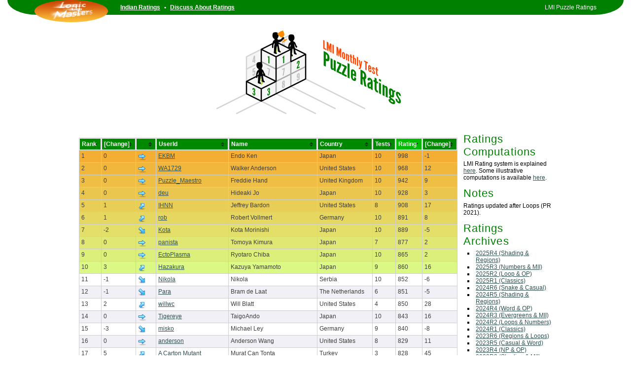

--- FILE ---
content_type: text/html
request_url: https://logicmastersindia.com/forum/lmi/ratings/?test=PR202102&full=yes
body_size: 41590
content:

<html>
<head>


  

<title>LMI Puzzle Ratings</title>
	<link rel="stylesheet" href="../ratings/jq.css" type="text/css"/>
	<link rel="stylesheet" href="../ratings/style.css" type="text/css"/>
	<link rel="stylesheet" href="../../../styles/tests.css" type="text/css"/>
    <style type="text/css">
    	body { text-align:center; }
    	#container { text-align:left; }
    	#toolbar { text-align:left; }
 		h2 {  color:rgb(00, 128, 00); }
		.collapse h2 { color:rgb(230, 215, 96);  }
		.collapse h2.yes { color:rgb(244, 174, 52); }
		ul, p { color:#000; }
    </style>
	<meta name="description" content="LMI Puzzle Ratings" />
	<meta name="keywords" content="Logic Masters India LMI Puzzle Ratings" />
	<script type="text/javascript" src="../ratings/jquery-latest.js"></script>
	<script type="text/javascript" src="../ratings/jquery.tablesorter.js"></script>
	<script type="text/javascript">
	$(function() {
		$("#ranking-table").tablesorter({sortList:[[7,1]], widgets: ['zebra'] });
	});
	</script>

</head>
<body>

<div id="toolbar">
  <h1>LMI Puzzle Ratings</h1>
  <a href="/forum" class="logo"><img src="../../../images/minilogo.png" alt="Logic Masters"/></a>
  <a href='./?indonly=1&test=PR202102'>Indian Ratings</a> &bull;
  <a href="/forum/forums/thread-view.asp?tid=119">Discuss About Ratings</a>
</div>

<img src="Puzzle_ratings_banner.png" alt="LMI Month Test Rankings"/>
<div id="container">
<div id='right'>

    <h2>Ratings Computations</h2>
    <p>LMI Rating system is explained <a href='/forum/forums/thread-view.asp?tid=119&start=75#M4373'>here</a>. Some illustrative computations is available <a href='/forum/forums/thread-view.asp?tid=119&start=75#M4390'>here</a>.</p>
  

  <h2>Notes</h2><p>Ratings updated after Loops (PR 2021).</p>

    <h2>Ratings Archives</h2><ul>
    
    <li><a href=".?test=PR202504">2025R4 (Shading & Regions)</a></li>
    
    <li><a href=".?test=PR202503">2025R3 (Numbers & MII)</a></li>
    
    <li><a href=".?test=PR202502">2025R2 (Loop & OP)</a></li>
    
    <li><a href=".?test=PR202501">2025R1 (Classics)</a></li>
    
    <li><a href=".?test=PR202406">2024R6 (Snake & Casual)</a></li>
    
    <li><a href=".?test=PR202405">2024R5 (Shading & Regions)</a></li>
    
    <li><a href=".?test=PR202404">2024R4 (Word & OP)</a></li>
    
    <li><a href=".?test=PR202403">2024R3 (Evergreens & MII)</a></li>
    
    <li><a href=".?test=PR202402">2024R2 (Loops & Numbers)</a></li>
    
    <li><a href=".?test=PR202401">2024R1 (Classics)</a></li>
    
    <li><a href=".?test=PR202306">2023R6 (Regions & Loops)</a></li>
    
    <li><a href=".?test=PR202305">2023R5 (Casual & Word)</a></li>
    
    <li><a href=".?test=PR202304">2023R4 (NP & OP)</a></li>
    
    <li><a href=".?test=PR202303">2023R3 (Shading & MII)</a></li>
    
    <li><a href=".?test=PR202302">2023R2 (Evergreens & Rule Pool)</a></li>
    
    <li><a href=".?test=PR202301">2023R1 (Classics)</a></li>
    
    <li><a href=".?test=M202211P">PANFOPCWHTTAPA 3</a></li>
    
    <li><a href=".?test=PR202206">2022R6 (MII & Object Placement)</a></li>
    
    <li><a href=".?test=PR202205">2022R5 (Loops & Shading)</a></li>
    
    <li><a href=".?test=PR202204">2022R4 (Numbers & Puzz.link)</a></li>
    
    <li><a href=".?test=PR202203">2022R3 (Regions & Evergreens)</a></li>
    
    <li><a href=".?test=PR202202">2022R2 (Casual & Word)</a></li>
    
    <li><a href=".?test=PR202201">2022R1 (Classics)</a></li>
    
    <li><a href=".?test=M202201P">PANFOPCWHTTAPA 2</a></li>
    
    <li><a href=".?test=M202111P">PANFOPCWHTTAPA</a></li>
    
    <li><a href=".?test=PR202108">MII & Evergreens (PR 2021)</a></li>
    
    <li><a href=".?test=PR202107">Shading (PR 2021)</a></li>
    
    <li><a href=".?test=PR202106">Casual & Word (PR 2021)</a></li>
    
    <li><a href=".?test=PR202105">OP (PR 2021)</a></li>
    
    <li><a href=".?test=PR202104">Regions (PR 2021)</a></li>
    
    <li><a href=".?test=PR202103">Number Placement (PR 2021)</a></li>
    
    <li>Loops (PR 2021)</a>
    
    <li><a href=".?test=PR202101">Classics (PR 2021)</a></li>
    
    <li><a href=".?test=M202010P">PZ</a></li>
    
    <li><a href=".?test=M202009P">PU IV</a></li>
    
    <li><a href=".?test=M202008P">PU III</a></li>
    
    <li><a href=".?test=M202007P">Typed Logic</a></li>
    
    <li><a href=".?test=PR202006">MII and Regions (PR 2020)</a></li>
    
    <li><a href=".?test=PR202005">Casual and Word (PR 2020)</a></li>
    
    <li><a href=".?test=PR202004">Evergreens (PR 2020)</a></li>
    
    <li><a href=".?test=PR202003">Shading and Loops (PR 2020)</a></li>
    
    <li><a href=".?test=PR202002">Number and Object Placement (PR 2020)</a></li>
    
    <li><a href=".?test=PR202001">Classics (PR 2020)</a></li>
    
    <li><a href=".?test=M201908P">PuzzlersClub 2</a></li>
    
    <li><a href=".?test=M201907P">PuzzlersClub 1</a></li>
    
    <li><a href=".?test=PR2019052">Number & Object Placement (PR 2019)</a></li>
    
    <li><a href=".?test=PR201905">MII & Regions (PR 2019)</a></li>
    
    <li><a href=".?test=PR201903">Casual & Word (PR 2019)</a></li>
    
    <li><a href=".?test=PR201902">Shading & Loops (PR 2019)</a></li>
    
    <li><a href=".?test=PR2019012">Connected Puzzles (PR 2019)</a></li>
    
    <li><a href=".?test=PR201901">Classics (PR 2019)</a></li>
    
    <li><a href=".?test=PR201806">Loops & Shading (PR 2018)</a></li>
    
    <li><a href=".?test=PR201805">Casual & Word (PR 2018)</a></li>
    
    <li><a href=".?test=PR201804">Evergreens (PR 2018)</a></li>
    
    <li><a href=".?test=PR201803">MII & Regions (PR 2018)</a></li>
    
    <li><a href=".?test=PR201802">NP & OP (PR 2018)</a></li>
    
    <li><a href=".?test=PR201801">Classics (PR 2018)</a></li>
    
    <li><a href=".?test=PR201704">Number Placement & Evergreens (PR 2016/17)</a></li>
    
    <li><a href=".?test=PR201703">Object Placement & Pentomino (PR 2016/17)</a></li>
    
    <li><a href=".?test=PR201702">Shading and Loops (PR 2016/17)</a></li>
    
    <li><a href=".?test=M201702P">Snowmen</a></li>
    
    <li><a href=".?test=PR201701">Classics & Regions (PR 2016/17)</a></li>
    
    <li><a href=".?test=M201609P">Kaleidoscope</a></li>
    
    <li><a href=".?test=M201604P">Puzzle Marathon 2016</a></li>
    
    <li><a href=".?test=PR201603">Object Placement (PR 2015/16)</a></li>
    
    <li><a href=".?test=PR201602">Loops (PR 2015/16)</a></li>
    
    <li><a href=".?test=M201601P">Toketa? Selection</a></li>
    
    <li><a href=".?test=PR201601">Shading (PR 2015/16)</a></li>
    
    <li><a href=".?test=PR201512">Snakes (PR 2015/16)</a></li>
    
    <li><a href=".?test=M201512P">WCPN</a></li>
    
    <li><a href=".?test=PR201511">Regions (PR 2015/16)</a></li>
    
    <li><a href=".?test=LMIST5">LMI Screen Test #5</a></li>
    
    <li><a href=".?test=PR201510">Evergreens (PR 2015/16)</a></li>
    
    <li><a href=".?test=PR201509_2">Numbers (PR 2015/16)</a></li>
    
    <li><a href=".?test=PR201509">Classics (PR 2015/16)</a></li>
    
    <li><a href=".?test=M201503P">Puzzle Marathon 2015</a></li>
    
    <li><a href=".?test=M201410P">Pento Parade</a></li>
    
    <li><a href=".?test=M201404P2">Parallel Universe II</a></li>
    
    <li><a href=".?test=M201402P">LMI Puzzle Marathon 2014</a></li>
    
    <li><a href=".?test=M201401P">Kakuro</a></li>
    
    <li><a href=".?test=M201311P">Japanese Puzzle Land 2</a></li>
    
    <li><a href=".?test=M201310P3">DWBH</a></li>
    
    <li><a href=".?test=M201310P">Classics : Hexed & Remixed</a></li>
    
    <li><a href=".?test=M201309P2">WPMM</a></li>
    
    <li><a href=".?test=M201309P">DTGT</a></li>
    
    <li><a href=".?test=M201305P">Deception</a></li>
    
    <li><a href=".?test=M201303P">Puzzle Marathon 2013</a></li>
    
    <li><a href=".?test=M201301P">Best of LMI Puzzle Tests</a></li>
    
    <li><a href=".?test=forsmarts2012">forsmarts 10th Anniversary Contest</a></li>
    
    <li><a href=".?test=M201211P">Word Show</a></li>
    
    <li><a href=".?test=M201209P2">123 GO</a></li>
    
    <li><a href=".?test=M201209P">Borders & Beyond</a></li>
    
    <li><a href=".?test=M201208P">akil oyunlari magazine competition</a></li>
    
    <li><a href=".?test=M201207P">Logirace</a></li>
    
    <li><a href=".?test=M201206P">Seven Samurais</a></li>
    
    <li><a href=".?test=M201205P">No Numbers</a></li>
    
    <li><a href=".?test=M201201P">Puzzle Marathon 2012</a></li>
    
    <li><a href=".?test=M201112P">Best of LMI Puzzle Tests</a></li>
    
    <li><a href=".?test=M201111P">Puzzle Fusion</a></li>
    
    <li><a href=".?test=LMIST2">Screen Test #2</a></li>
    
    <li><a href=".?test=M201110P">2011 Double Decathlon</a></li>
    
    <li><a href=".?test=M201109P">LMI Sprint Test</a></li>
    
    <li><a href=".?test=M201108P">Japanese Puzzle Land</a></li>
    
    <li><a href=".?test=M201107P2">Magic Cube</a></li>
    
    <li><a href=".?test=M201107P1">Nikoli Selection 2011</a></li>
    
    <li><a href=".?test=M201106P">Fillomino Fillia</a></li>
    
    <li><a href=".?test=M201105P">MAYnipulation</a></li>
    
    <li><a href=".?test=M201104P">Twist</a></li>
    
    <li><a href=".?test=M201103P">Puzzle Hybrids</a></li>
    
    <li><a href=".?test=M201102P">Melon's Puzzle Zoo</a></li>
    
    <li><a href=".?test=M201101P">Puzzle Jackpot</a></li>
    
    <li><a href=".?test=M201012P">Puzzles & Chess</a></li>
    
    <li><a href=".?test=M201011P">FLIP</a></li>
    
    </ul>




    <h2>About LMI Ratings</h2>
    <p>LMI Puzzle Rating is a measure of a player's recent performances in LMI Monthly Puzzle Tests.</p>
    <p>The rating is calculated based on a scientific algorithm, which uses multiple factors (e.g. scores, consistency, # of tests). The maximum possible rating is 1000 and the minimum is 0.</p>
	<p>The LMI Puzzle Ratings will be updated approximately once a month.</p>
    <h2>Credits</h2>
    <p>The image used for Ratings is designed by <a href='http://thegriddle.net'>David</a></p>
  <h2>LMI Sudoku Ratings</h2>Click <a href='./?testType=S'>here</a> for LMI Sudoku Ratings
</div>
<div id="left" align='center'>

<table id='ranking-table' class='tablesorter' border='0' cellpadding='0' cellspacing='1'>
<thead><tr>
<th>Rank</th>
<th><span 'style=font-size:8pt'>[Change]</span></th>
<th/>
<th>UserId</th>
<th>Name</th>
<th>Country</th>
<th>Tests</th>
<th>Rating</th>
<th><span 'style=font-size:8pt'>[Change]</span></th>
</tr></thead><tbody>
<tr><td style='background-color:#F4AE34'>1</td><td style='background-color:#F4AE34'>0</td><td style='background-color:#F4AE34'><img src='c3.png'/></td><td style='background-color:#F4AE34'><a name='M2351' href='../../view-profile.asp?action=view&uid=2351'>EKBM</a></td><td style='background-color:#F4AE34'>Endo Ken</td><td style='background-color:#F4AE34'>Japan</td><td style='background-color:#F4AE34'>10</td><td style='background-color:#F4AE34'>998</td><td style='background-color:#F4AE34'>-1</td></tr><tr><td style='background-color:#F1B63C'>2</td><td style='background-color:#F1B63C'>0</td><td style='background-color:#F1B63C'><img src='c3.png'/></td><td style='background-color:#F1B63C'><a name='M5506' href='../../view-profile.asp?action=view&uid=5506'>WA1729</a></td><td style='background-color:#F1B63C'>Walker Anderson</td><td style='background-color:#F1B63C'>United States</td><td style='background-color:#F1B63C'>10</td><td style='background-color:#F1B63C'>968</td><td style='background-color:#F1B63C'>12</td></tr><tr><td style='background-color:#EEBE45'>3</td><td style='background-color:#EEBE45'>0</td><td style='background-color:#EEBE45'><img src='c3.png'/></td><td style='background-color:#EEBE45'><a name='M12878' href='../../view-profile.asp?action=view&uid=12878'>Puzzle_Maestro</a></td><td style='background-color:#EEBE45'>Freddie Hand</td><td style='background-color:#EEBE45'>United Kingdom</td><td style='background-color:#EEBE45'>10</td><td style='background-color:#EEBE45'>942</td><td style='background-color:#EEBE45'>9</td></tr><tr><td style='background-color:#EBC64E'>4</td><td style='background-color:#EBC64E'>0</td><td style='background-color:#EBC64E'><img src='c3.png'/></td><td style='background-color:#EBC64E'><a name='M567' href='../../view-profile.asp?action=view&uid=567'>deu</a></td><td style='background-color:#EBC64E'>Hideaki Jo</td><td style='background-color:#EBC64E'>Japan</td><td style='background-color:#EBC64E'>10</td><td style='background-color:#EBC64E'>928</td><td style='background-color:#EBC64E'>3</td></tr><tr><td style='background-color:#E8CE57'>5</td><td style='background-color:#E8CE57'>1</td><td style='background-color:#E8CE57'><img src='c4.png'/></td><td style='background-color:#E8CE57'><a name='M12831' href='../../view-profile.asp?action=view&uid=12831'>IHNN</a></td><td style='background-color:#E8CE57'>Jeffrey Bardon</td><td style='background-color:#E8CE57'>United States</td><td style='background-color:#E8CE57'>8</td><td style='background-color:#E8CE57'>908</td><td style='background-color:#E8CE57'>17</td></tr><tr><td style='background-color:#E6D760'>6</td><td style='background-color:#E6D760'>1</td><td style='background-color:#E6D760'><img src='c4.png'/></td><td style='background-color:#E6D760'><a name='M1787' href='../../view-profile.asp?action=view&uid=1787'>rob</a></td><td style='background-color:#E6D760'>Robert Vollmert</td><td style='background-color:#E6D760'>Germany</td><td style='background-color:#E6D760'>10</td><td style='background-color:#E6D760'>891</td><td style='background-color:#E6D760'>8</td></tr><tr><td style='background-color:#E3DF69'>7</td><td style='background-color:#E3DF69'>-2</td><td style='background-color:#E3DF69'><img src='c2.png'/></td><td style='background-color:#E3DF69'><a name='M791' href='../../view-profile.asp?action=view&uid=791'>Kota</a></td><td style='background-color:#E3DF69'>Kota Morinishi</td><td style='background-color:#E3DF69'>Japan</td><td style='background-color:#E3DF69'>10</td><td style='background-color:#E3DF69'>889</td><td style='background-color:#E3DF69'>-5</td></tr><tr><td style='background-color:#E0E772'>8</td><td style='background-color:#E0E772'>0</td><td style='background-color:#E0E772'><img src='c3.png'/></td><td style='background-color:#E0E772'><a name='M7799' href='../../view-profile.asp?action=view&uid=7799'>panista</a></td><td style='background-color:#E0E772'>Tomoya Kimura</td><td style='background-color:#E0E772'>Japan</td><td style='background-color:#E0E772'>7</td><td style='background-color:#E0E772'>877</td><td style='background-color:#E0E772'>2</td></tr><tr><td style='background-color:#DDEF7B'>9</td><td style='background-color:#DDEF7B'>0</td><td style='background-color:#DDEF7B'><img src='c3.png'/></td><td style='background-color:#DDEF7B'><a name='M10645' href='../../view-profile.asp?action=view&uid=10645'>EctoPlasma</a></td><td style='background-color:#DDEF7B'>Ryotaro Chiba</td><td style='background-color:#DDEF7B'>Japan</td><td style='background-color:#DDEF7B'>10</td><td style='background-color:#DDEF7B'>865</td><td style='background-color:#DDEF7B'>2</td></tr><tr><td style='background-color:#DBF884'>10</td><td style='background-color:#DBF884'>3</td><td style='background-color:#DBF884'><img src='c4.png'/></td><td style='background-color:#DBF884'><a name='M8525' href='../../view-profile.asp?action=view&uid=8525'>Hazakura</a></td><td style='background-color:#DBF884'>Kazuya Yamamoto</td><td style='background-color:#DBF884'>Japan</td><td style='background-color:#DBF884'>9</td><td style='background-color:#DBF884'>860</td><td style='background-color:#DBF884'>16</td></tr><tr><td >11</td><td >-1</td><td ><img src='c2.png'/></td><td ><a name='M68' href='../../view-profile.asp?action=view&uid=68'>Nikola</a></td><td >Nikola</td><td >Serbia</td><td >10</td><td >852</td><td >-6</td></tr><tr><td >12</td><td >-1</td><td ><img src='c2.png'/></td><td ><a name='M1358' href='../../view-profile.asp?action=view&uid=1358'>Para</a></td><td >Bram de Laat</td><td >The Netherlands</td><td >6</td><td >851</td><td >-5</td></tr><tr><td >13</td><td >2</td><td ><img src='c4.png'/></td><td ><a name='M784' href='../../view-profile.asp?action=view&uid=784'>willwc</a></td><td >Will Blatt</td><td >United States</td><td >4</td><td >850</td><td >28</td></tr><tr><td >14</td><td >0</td><td ><img src='c3.png'/></td><td ><a name='M8529' href='../../view-profile.asp?action=view&uid=8529'>Tigereye</a></td><td >TaigoAndo</td><td >Japan</td><td >10</td><td >843</td><td >16</td></tr><tr><td >15</td><td >-3</td><td ><img src='c2.png'/></td><td ><a name='M779' href='../../view-profile.asp?action=view&uid=779'>misko</a></td><td >Michael Ley</td><td >Germany</td><td >9</td><td >840</td><td >-8</td></tr><tr><td >16</td><td >0</td><td ><img src='c3.png'/></td><td ><a name='M894' href='../../view-profile.asp?action=view&uid=894'>anderson</a></td><td >Anderson Wang</td><td >United States</td><td >8</td><td >829</td><td >11</td></tr><tr><td >17</td><td >5</td><td ><img src='c4.png'/></td><td ><a name='M1614' href='../../view-profile.asp?action=view&uid=1614'>A Carton Mutant</a></td><td >Murat Can Tonta</td><td >Turkey</td><td >3</td><td >828</td><td >45</td></tr><tr><td >18</td><td >-1</td><td ><img src='c2.png'/></td><td ><a name='M2011' href='../../view-profile.asp?action=view&uid=2011'>kiwijam</a></td><td >James McGowan</td><td >New Zealand</td><td >10</td><td >821</td><td >5</td></tr><tr><td >19</td><td >0</td><td ><img src='c3.png'/></td><td ><a name='M7600' href='../../view-profile.asp?action=view&uid=7600'>fff1015</a></td><td >Soji Kubota</td><td >Japan</td><td >8</td><td >817</td><td >12</td></tr><tr><td >20</td><td >1</td><td ><img src='c4.png'/></td><td ><a name='M821' href='../../view-profile.asp?action=view&uid=821'>S_Aoki</a></td><td >Shinichi Aoki</td><td >Japan</td><td >10</td><td >814</td><td >15</td></tr><tr><td >21</td><td >-3</td><td ><img src='c2.png'/></td><td ><a name='M2093' href='../../view-profile.asp?action=view&uid=2093'>eoheongmat</a></td><td >Choi yong seok</td><td >South Korea</td><td >10</td><td >801</td><td >-6</td></tr><tr><td >22</td><td >4</td><td ><img src='c4.png'/></td><td ><a name='M1489' href='../../view-profile.asp?action=view&uid=1489'>ppeetteerr</a></td><td >Peter Hudak</td><td >Slovakia</td><td >8</td><td >795</td><td >25</td></tr><tr><td >23</td><td >8</td><td ><img src='c4.png'/></td><td ><a name='M1427' href='../../view-profile.asp?action=view&uid=1427'>muhorka</a></td><td >Matej Uher</td><td >Slovakia</td><td >5</td><td >788</td><td >26</td></tr><tr><td >24</td><td >8</td><td ><img src='c4.png'/></td><td ><a name='M6995' href='../../view-profile.asp?action=view&uid=6995'>tiralmo</a></td><td ></td><td >United States</td><td >5</td><td >787</td><td >28</td></tr><tr><td >25</td><td >4</td><td ><img src='c4.png'/></td><td ><a name='M363' href='../../view-profile.asp?action=view&uid=363'>tarotaro</a></td><td >Taro Arimatsu</td><td >Japan</td><td >9</td><td >785</td><td >21</td></tr><tr><td >26</td><td >-2</td><td ><img src='c2.png'/></td><td ><a name='M2069' href='../../view-profile.asp?action=view&uid=2069'>chaotic_iak</a></td><td >Ivan Koswara</td><td >Indonesia</td><td >7</td><td >784</td><td >3</td></tr><tr><td >27</td><td >-7</td><td ><img src='c2.png'/></td><td ><a name='M823' href='../../view-profile.asp?action=view&uid=823'>prasanna16391</a></td><td >Prasanna Seshadri</td><td >India</td><td >5</td><td >780</td><td >-22</td></tr><tr><td >28</td><td >-1</td><td ><img src='c2.png'/></td><td ><a name='M1249' href='../../view-profile.asp?action=view&uid=1249'>tomek_s</a></td><td >Tomasz Str�zak</td><td >Poland</td><td >8</td><td >777</td><td >7</td></tr><tr><td >29</td><td >4</td><td ><img src='c4.png'/></td><td ><a name='M10698' href='../../view-profile.asp?action=view&uid=10698'>Wendy</a></td><td >Tantan >v<''</td><td >China</td><td >5</td><td >772</td><td >14</td></tr><tr><td >30</td><td >-5</td><td ><img src='c2.png'/></td><td ><a name='M7578' href='../../view-profile.asp?action=view&uid=7578'>Kithyane</a></td><td >Anne</td><td >France</td><td >8</td><td >771</td><td >-8</td></tr><tr><td >31</td><td >-8</td><td ><img src='c2.png'/></td><td ><a name='M101' href='../../view-profile.asp?action=view&uid=101'>jaku111</a></td><td >jaku111</td><td >Czech Republic</td><td >4</td><td >767</td><td >-14</td></tr><tr><td >32</td><td >-2</td><td ><img src='c2.png'/></td><td ><a name='M781' href='../../view-profile.asp?action=view&uid=781'>tamz29</a></td><td >Tawan Sunathvanichkul</td><td >Thailand</td><td >9</td><td >767</td><td >5</td></tr><tr><td >33</td><td >4</td><td ><img src='c4.png'/></td><td ><a name='M8232' href='../../view-profile.asp?action=view&uid=8232'>qw014052</a></td><td >Wang Weifan</td><td >China</td><td >10</td><td >764</td><td >15</td></tr><tr><td >34</td><td >2</td><td ><img src='c4.png'/></td><td ><a name='M6973' href='../../view-profile.asp?action=view&uid=6973'>ghirsch</a></td><td >Gavriel Hirsch</td><td >United States</td><td >10</td><td >757</td><td >6</td></tr><tr><td >35</td><td >31</td><td ><img src='c5.png'/></td><td ><a name='M782' href='../../view-profile.asp?action=view&uid=782'>TiiT</a></td><td >Tiit Vunk</td><td >Estonia</td><td >4</td><td >753</td><td >89</td></tr><tr><td >36</td><td >4</td><td ><img src='c4.png'/></td><td ><a name='M1534' href='../../view-profile.asp?action=view&uid=1534'>montelucci</a></td><td >Giuliano Montelucci</td><td >Italy</td><td >10</td><td >748</td><td >9</td></tr><tr><td >37</td><td >-3</td><td ><img src='c2.png'/></td><td ><a name='M39' href='../../view-profile.asp?action=view&uid=39'>vopani</a></td><td >Rohan Rao</td><td >India</td><td >6</td><td >746</td><td >-9</td></tr><tr><td >38</td><td >8</td><td ><img src='c4.png'/></td><td ><a name='M5958' href='../../view-profile.asp?action=view&uid=5958'>xiao01wei</a></td><td >Huang XiaoWei</td><td >China</td><td >10</td><td >740</td><td >15</td></tr><tr><td >39</td><td >-4</td><td ><img src='c2.png'/></td><td ><a name='M7803' href='../../view-profile.asp?action=view&uid=7803'>simorin</a></td><td >Kosei Yoshimori</td><td >Japan</td><td >4</td><td >738</td><td >-13</td></tr><tr><td >40</td><td >-1</td><td ><img src='c2.png'/></td><td ><a name='M816' href='../../view-profile.asp?action=view&uid=816'>sugitakukun</a></td><td >Takuya Sugimoto</td><td >Japan</td><td >5</td><td >737</td><td >-3</td></tr><tr><td >41</td><td >0</td><td ><img src='c3.png'/></td><td ><a name='M1016' href='../../view-profile.asp?action=view&uid=1016'>bskbri</a></td><td >Salih Alan</td><td >Turkey</td><td >8</td><td >734</td><td >-4</td></tr><tr><td >42</td><td >3</td><td ><img src='c4.png'/></td><td ><a name='M1052' href='../../view-profile.asp?action=view&uid=1052'>volxa</a></td><td ></td><td >Japan</td><td >7</td><td >733</td><td >3</td></tr><tr><td >43</td><td >4</td><td ><img src='c4.png'/></td><td ><a name='M210' href='../../view-profile.asp?action=view&uid=210'>Janka1</a></td><td >Janka1</td><td >Czech Republic</td><td >8</td><td >723</td><td >0</td></tr><tr><td >44</td><td >0</td><td ><img src='c3.png'/></td><td ><a name='M1838' href='../../view-profile.asp?action=view&uid=1838'>ksun48</a></td><td >Kevin Sun</td><td >Canada</td><td >5</td><td >722</td><td >-9</td></tr><tr><td >45</td><td >-3</td><td ><img src='c2.png'/></td><td ><a name='M5983' href='../../view-profile.asp?action=view&uid=5983'>snuke</a></td><td >Kento Nikaido</td><td >Japan</td><td >4</td><td >721</td><td >-16</td></tr><tr><td >46</td><td >11</td><td ><img src='c5.png'/></td><td ><a name='M11893' href='../../view-profile.asp?action=view&uid=11893'>Feadoor</a></td><td >Sam Cappleman-Lynes</td><td >United Kingdom</td><td >4</td><td >720</td><td >29</td></tr><tr><td >47</td><td >-4</td><td ><img src='c2.png'/></td><td ><a name='M2709' href='../../view-profile.asp?action=view&uid=2709'>auroux</a></td><td >Denis Auroux</td><td >France</td><td >10</td><td >719</td><td >-12</td></tr><tr><td >48</td><td >1</td><td ><img src='c4.png'/></td><td ><a name='M13733' href='../../view-profile.asp?action=view&uid=13733'>kartal</a></td><td >Kartal Nagy</td><td >Hungary</td><td >9</td><td >718</td><td >7</td></tr><tr><td >49</td><td >-11</td><td ><img src='c1.png'/></td><td ><a name='M272' href='../../view-profile.asp?action=view&uid=272'>skywalker</a></td><td >Branko Ceranic</td><td >Serbia</td><td >8</td><td >716</td><td >-26</td></tr><tr><td >50</td><td >3</td><td ><img src='c4.png'/></td><td ><a name='M13067' href='../../view-profile.asp?action=view&uid=13067'>timjamiller</a></td><td >Tim Miller</td><td >United States</td><td >10</td><td >713</td><td >10</td></tr><tr><td >51</td><td >-1</td><td ><img src='c2.png'/></td><td ><a name='M123' href='../../view-profile.asp?action=view&uid=123'>Vincent</a></td><td >Vincent Bertrand</td><td >Belgium</td><td >6</td><td >705</td><td >-6</td></tr><tr><td >52</td><td >0</td><td ><img src='c3.png'/></td><td ><a name='M3658' href='../../view-profile.asp?action=view&uid=3658'>aras</a></td><td >hatice esra aydemir</td><td >Turkey</td><td >6</td><td >702</td><td >-2</td></tr><tr><td >53</td><td >1</td><td ><img src='c4.png'/></td><td ><a name='M8010' href='../../view-profile.asp?action=view&uid=8010'>mstang</a></td><td >Michael Tang</td><td >United States</td><td >7</td><td >702</td><td >3</td></tr><tr><td >54</td><td >15</td><td ><img src='c5.png'/></td><td ><a name='M12718' href='../../view-profile.asp?action=view&uid=12718'>daipa</a></td><td >Li Zimi</td><td >China</td><td >9</td><td >701</td><td >48</td></tr><tr><td >55</td><td >8</td><td ><img src='c4.png'/></td><td ><a name='M5535' href='../../view-profile.asp?action=view&uid=5535'>gori.sh</a></td><td >Takemasa Aoki</td><td >Japan</td><td >10</td><td >701</td><td >30</td></tr><tr><td >56</td><td >0</td><td ><img src='c3.png'/></td><td ><a name='M1280' href='../../view-profile.asp?action=view&uid=1280'>Hunsudoku</a></td><td >Zoltan Gyimesi</td><td >Hungary</td><td >7</td><td >695</td><td >0</td></tr><tr><td >57</td><td >-9</td><td ><img src='c2.png'/></td><td ><a name='M2671' href='../../view-profile.asp?action=view&uid=2671'>sojaboon</a></td><td >Annick Weyzig</td><td >The Netherlands</td><td >4</td><td >694</td><td >-22</td></tr><tr><td >58</td><td >4</td><td ><img src='c4.png'/></td><td ><a name='M13424' href='../../view-profile.asp?action=view&uid=13424'>hyunmokang</a></td><td >Hyunmo Kang</td><td >South Korea</td><td >8</td><td >688</td><td >16</td></tr><tr><td >59</td><td >82</td><td ><img src='c5.png'/></td><td ><a name='M1088' href='../../view-profile.asp?action=view&uid=1088'>Psyho</a></td><td >abc</td><td >Poland</td><td >2</td><td >687</td><td >209</td></tr><tr><td >60</td><td >-5</td><td ><img src='c2.png'/></td><td ><a name='M7321' href='../../view-profile.asp?action=view&uid=7321'>andybar</a></td><td >Ondrej Motlicek</td><td >Czech Republic</td><td >10</td><td >686</td><td >-9</td></tr><tr><td >61</td><td >3</td><td ><img src='c4.png'/></td><td ><a name='M1764' href='../../view-profile.asp?action=view&uid=1764'>karzym</a></td><td >Krystian Swiderski</td><td >Poland</td><td >5</td><td >682</td><td >14</td></tr><tr><td >62</td><td >-11</td><td ><img src='c1.png'/></td><td ><a name='M1005' href='../../view-profile.asp?action=view&uid=1005'>jrivet</a></td><td >Jenna Rivet</td><td >United States</td><td >6</td><td >675</td><td >-35</td></tr><tr><td >63</td><td >4</td><td ><img src='c4.png'/></td><td ><a name='M11143' href='../../view-profile.asp?action=view&uid=11143'>pear</a></td><td >Pear Kim</td><td >South Korea</td><td >10</td><td >672</td><td >15</td></tr><tr><td >64</td><td >-6</td><td ><img src='c2.png'/></td><td ><a name='M27' href='../../view-profile.asp?action=view&uid=27'>amitsowani</a></td><td >Amit Sowani</td><td >India</td><td >4</td><td >672</td><td >-17</td></tr><tr><td >65</td><td >-5</td><td ><img src='c2.png'/></td><td ><a name='M10514' href='../../view-profile.asp?action=view&uid=10514'>KuroTent</a></td><td ></td><td >Japan</td><td >5</td><td >670</td><td >-4</td></tr><tr><td >66</td><td >76</td><td ><img src='c5.png'/></td><td ><a name='M12580' href='../../view-profile.asp?action=view&uid=12580'>saichan</a></td><td ></td><td >Japan</td><td >2</td><td >668</td><td >192</td></tr><tr><td >67</td><td >-6</td><td ><img src='c2.png'/></td><td ><a name='M8403' href='../../view-profile.asp?action=view&uid=8403'>TS279</a></td><td >Tomasz Skalski</td><td >Poland</td><td >10</td><td >668</td><td >-5</td></tr><tr><td >68</td><td >19</td><td ><img src='c5.png'/></td><td ><a name='M994' href='../../view-profile.asp?action=view&uid=994'>stan</a></td><td >Tomasz Stanczak</td><td >Poland</td><td >4</td><td >664</td><td >79</td></tr><tr><td >69</td><td >-41</td><td ><img src='c1.png'/></td><td ><a name='M906' href='../../view-profile.asp?action=view&uid=906'>martin</a></td><td >Martin Merker</td><td >Germany</td><td >3</td><td >661</td><td >-104</td></tr><tr><td >70</td><td >44</td><td ><img src='c5.png'/></td><td ><a name='M1811' href='../../view-profile.asp?action=view&uid=1811'>boing</a></td><td >Ben</td><td >United States</td><td >4</td><td >653</td><td >131</td></tr><tr><td >71</td><td >4</td><td ><img src='c4.png'/></td><td ><a name='M822' href='../../view-profile.asp?action=view&uid=822'>ByronosaurusRex</a></td><td >Byron Calver</td><td >Canada</td><td >4</td><td >651</td><td >30</td></tr><tr><td >72</td><td >-4</td><td ><img src='c2.png'/></td><td ><a name='M51' href='../../view-profile.asp?action=view&uid=51'>Gotroch</a></td><td >Jakub Hrazdira</td><td >Czech Republic</td><td >7</td><td >650</td><td >-5</td></tr><tr><td >73</td><td >-8</td><td ><img src='c2.png'/></td><td ><a name='M2682' href='../../view-profile.asp?action=view&uid=2682'>ashaash11ash</a></td><td >Ashish Kumar</td><td >India</td><td >7</td><td >650</td><td >-16</td></tr><tr><td >74</td><td >19</td><td ><img src='c5.png'/></td><td ><a name='M511' href='../../view-profile.asp?action=view&uid=511'>pista</a></td><td >Stefan Gaspar</td><td >Slovakia</td><td >3</td><td >648</td><td >82</td></tr><tr><td >75</td><td >-2</td><td ><img src='c2.png'/></td><td ><a name='M3720' href='../../view-profile.asp?action=view&uid=3720'>twgeldon</a></td><td >Todd Geldon</td><td >United States</td><td >9</td><td >646</td><td >8</td></tr><tr><td >76</td><td >7</td><td ><img src='c4.png'/></td><td ><a name='M270' href='../../view-profile.asp?action=view&uid=270'>rubben</a></td><td >Ruben Gafencu</td><td >Romania</td><td >6</td><td >640</td><td >36</td></tr><tr><td >77</td><td >-5</td><td ><img src='c2.png'/></td><td ><a name='M6597' href='../../view-profile.asp?action=view&uid=6597'>blivet</a></td><td >Henna Per�l�</td><td >Finland</td><td >6</td><td >631</td><td >-17</td></tr><tr><td >78</td><td >-4</td><td ><img src='c2.png'/></td><td ><a name='M12999' href='../../view-profile.asp?action=view&uid=12999'>WTM</a></td><td >Jan Vondru�ka</td><td >Czech Republic</td><td >7</td><td >628</td><td >-10</td></tr><tr><td >79</td><td >29</td><td ><img src='c5.png'/></td><td ><a name='M2571' href='../../view-profile.asp?action=view&uid=2571'>darksida</a></td><td >Antal Tamas</td><td >Hungary</td><td >3</td><td >626</td><td >88</td></tr><tr><td >80</td><td >-3</td><td ><img src='c2.png'/></td><td ><a name='M561' href='../../view-profile.asp?action=view&uid=561'>melvy</a></td><td >Yuka JO</td><td >Japan</td><td >10</td><td >625</td><td >7</td></tr><tr><td >81</td><td >-10</td><td ><img src='c1.png'/></td><td ><a name='M279' href='../../view-profile.asp?action=view&uid=279'>dodine</a></td><td >Claudine Thiry</td><td >Luxembourg</td><td >5</td><td >624</td><td >-27</td></tr><tr><td >82</td><td >-6</td><td ><img src='c2.png'/></td><td ><a name='M7572' href='../../view-profile.asp?action=view&uid=7572'>OUWA</a></td><td >sowa suzuki</td><td >Japan</td><td >5</td><td >620</td><td >0</td></tr><tr><td >83</td><td >-1</td><td ><img src='c2.png'/></td><td ><a name='M1802' href='../../view-profile.asp?action=view&uid=1802'>swaroop2011</a></td><td >swaroop guggilam</td><td >India</td><td >9</td><td >617</td><td >10</td></tr><tr><td >84</td><td >-4</td><td ><img src='c2.png'/></td><td ><a name='M5549' href='../../view-profile.asp?action=view&uid=5549'>Shiraoka</a></td><td >Yuki Kajihara</td><td >Japan</td><td >10</td><td >614</td><td >-1</td></tr><tr><td >85</td><td >4</td><td ><img src='c4.png'/></td><td ><a name='M2405' href='../../view-profile.asp?action=view&uid=2405'>Joo M.Y</a></td><td >Minyoung Joo</td><td >South Korea</td><td >7</td><td >611</td><td >32</td></tr><tr><td >86</td><td >-2</td><td ><img src='c2.png'/></td><td ><a name='M446' href='../../view-profile.asp?action=view&uid=446'>forcolin</a></td><td >Stefano Forcolin</td><td >ITALY</td><td >10</td><td >604</td><td >5</td></tr><tr><td >87</td><td >-2</td><td ><img src='c2.png'/></td><td ><a name='M5826' href='../../view-profile.asp?action=view&uid=5826'>ropeko</a></td><td >Roger Kohler</td><td >Switzerland</td><td >8</td><td >601</td><td >11</td></tr><tr><td >88</td><td >9</td><td ><img src='c4.png'/></td><td ><a name='M1793' href='../../view-profile.asp?action=view&uid=1793'>Helen</a></td><td >Helen</td><td >Australia</td><td >6</td><td >594</td><td >35</td></tr><tr><td >89</td><td >-3</td><td ><img src='c2.png'/></td><td ><a name='M13242' href='../../view-profile.asp?action=view&uid=13242'>xupej04m3</a></td><td >Lin Kuan-Yu</td><td >Taiwan</td><td >10</td><td >592</td><td >4</td></tr><tr><td >90</td><td >-2</td><td ><img src='c2.png'/></td><td ><a name='M3232' href='../../view-profile.asp?action=view&uid=3232'>kishy72</a></td><td >Kishore Kumar</td><td >India</td><td >9</td><td >590</td><td >5</td></tr><tr><td >91</td><td >-10</td><td ><img src='c1.png'/></td><td ><a name='M8557' href='../../view-profile.asp?action=view&uid=8557'>mwhite</a></td><td >Matthew White</td><td >United Kingdom</td><td >8</td><td >589</td><td >-18</td></tr><tr><td >92</td><td >-33</td><td ><img src='c1.png'/></td><td ><a name='M5998' href='../../view-profile.asp?action=view&uid=5998'>SP1</a></td><td >Takuma Kitamura</td><td >Japan</td><td >2</td><td >588</td><td >-94</td></tr><tr><td >93</td><td >-14</td><td ><img src='c1.png'/></td><td ><a name='M11242' href='../../view-profile.asp?action=view&uid=11242'>jkong</a></td><td >Jeremy Kong</td><td >United Kingdom</td><td >8</td><td >588</td><td >-28</td></tr><tr><td >94</td><td >4</td><td ><img src='c4.png'/></td><td ><a name='M3369' href='../../view-profile.asp?action=view&uid=3369'>wiaterek105</a></td><td >Piotr Gdowski</td><td >Poland</td><td >5</td><td >582</td><td >25</td></tr><tr><td >95</td><td >77</td><td ><img src='c5.png'/></td><td ><a name='M2410' href='../../view-profile.asp?action=view&uid=2410'>nehsb</a></td><td >David Yang</td><td >United States</td><td >2</td><td >582</td><td >171</td></tr><tr><td >96</td><td >-18</td><td ><img src='c1.png'/></td><td ><a name='M5942' href='../../view-profile.asp?action=view&uid=5942'>Ibon</a></td><td >Ibon Arregui</td><td >Spain</td><td >6</td><td >580</td><td >-37</td></tr><tr><td >97</td><td >-6</td><td ><img src='c2.png'/></td><td ><a name='M8469' href='../../view-profile.asp?action=view&uid=8469'>Alex1999</a></td><td >Alexander Angelov</td><td >Bulgaria</td><td >7</td><td >571</td><td >-3</td></tr><tr><td >98</td><td >32</td><td ><img src='c5.png'/></td><td ><a name='M13025' href='../../view-profile.asp?action=view&uid=13025'>apppp11</a></td><td ></td><td >Japan</td><td >4</td><td >568</td><td >77</td></tr><tr><td >99</td><td >49</td><td ><img src='c5.png'/></td><td ><a name='M59' href='../../view-profile.asp?action=view&uid=59'>rakesh_rai</a></td><td >Rakesh Rai</td><td >India</td><td >2</td><td >566</td><td >102</td></tr><tr><td >100</td><td >15</td><td ><img src='c5.png'/></td><td ><a name='M6518' href='../../view-profile.asp?action=view&uid=6518'>dylanamite</a></td><td >Dylan Gibbs</td><td >United Kingdom</td><td >4</td><td >564</td><td >42</td></tr><tr><td >101</td><td >19</td><td ><img src='c5.png'/></td><td ><a name='M568' href='../../view-profile.asp?action=view&uid=568'>forsmarts</a></td><td >Vladimir Portugalov</td><td >Belarus</td><td >4</td><td >561</td><td >52</td></tr><tr><td >102</td><td >4</td><td ><img src='c4.png'/></td><td ><a name='M542' href='../../view-profile.asp?action=view&uid=542'>rajeshk</a></td><td >Rajesh Kumar</td><td >India</td><td >10</td><td >560</td><td >20</td></tr><tr><td >103</td><td >93</td><td ><img src='c5.png'/></td><td ><a name='M3635' href='../../view-profile.asp?action=view&uid=3635'>Dux</a></td><td >Wouter</td><td >The Netherlands</td><td >2</td><td >557</td><td >199</td></tr><tr><td >104</td><td >31</td><td ><img src='c5.png'/></td><td ><a name='M7141' href='../../view-profile.asp?action=view&uid=7141'>JonaS2010</a></td><td >Jonas Gleim</td><td >Germany</td><td >2</td><td >554</td><td >70</td></tr><tr><td >105</td><td >-9</td><td ><img src='c2.png'/></td><td ><a name='M5864' href='../../view-profile.asp?action=view&uid=5864'>CSteinhardt</a></td><td >Charles Steinhardt</td><td >Denmark</td><td >10</td><td >550</td><td >-10</td></tr><tr><td >106</td><td >-5</td><td ><img src='c2.png'/></td><td ><a name='M1363' href='../../view-profile.asp?action=view&uid=1363'>Lemesh</a></td><td >Lemesh Andrey</td><td >Russia</td><td >9</td><td >548</td><td >-2</td></tr><tr><td >107</td><td >-13</td><td ><img src='c1.png'/></td><td ><a name='M13805' href='../../view-profile.asp?action=view&uid=13805'>dennisk</a></td><td >Dennis Keetman</td><td >The Netherlands</td><td >10</td><td >548</td><td >-17</td></tr><tr><td >108</td><td >-18</td><td ><img src='c1.png'/></td><td ><a name='M12598' href='../../view-profile.asp?action=view&uid=12598'>FifiR</a></td><td >Philippe Meyer</td><td >France</td><td >10</td><td >548</td><td >-28</td></tr><tr><td >109</td><td >-39</td><td ><img src='c1.png'/></td><td ><a name='M1128' href='../../view-profile.asp?action=view&uid=1128'>scorpprocs</a></td><td >Taner Karabulut</td><td >Turkey</td><td >2</td><td >545</td><td >-105</td></tr><tr><td >110</td><td >-3</td><td ><img src='c2.png'/></td><td ><a name='M14131' href='../../view-profile.asp?action=view&uid=14131'>Gladmax</a></td><td >Andrzej</td><td >Poland</td><td >8</td><td >542</td><td >4</td></tr><tr><td >111</td><td >-8</td><td ><img src='c2.png'/></td><td ><a name='M710' href='../../view-profile.asp?action=view&uid=710'>sinchai4547</a></td><td >Sinchai Jaturangkhajit</td><td >Thailand</td><td >5</td><td >539</td><td >-8</td></tr><tr><td >112</td><td >11</td><td ><img src='c5.png'/></td><td ><a name='M11044' href='../../view-profile.asp?action=view&uid=11044'>marek</a></td><td >Marek Oja</td><td >Estonia</td><td >7</td><td >539</td><td >36</td></tr><tr><td >113</td><td >-4</td><td ><img src='c2.png'/></td><td ><a name='M6674' href='../../view-profile.asp?action=view&uid=6674'>natalka</a></td><td >Nat�lia Chanov�</td><td >Slovakia</td><td >9</td><td >538</td><td >0</td></tr><tr><td >114</td><td >-19</td><td ><img src='c1.png'/></td><td ><a name='M793' href='../../view-profile.asp?action=view&uid=793'>aldentea</a></td><td >Satoshi ANDO</td><td >Japan</td><td >9</td><td >536</td><td >-29</td></tr><tr><td >115</td><td >-10</td><td ><img src='c1.png'/></td><td ><a name='M3889' href='../../view-profile.asp?action=view&uid=3889'>lukasz6500</a></td><td >Lukasz Kalinowski</td><td >Poland</td><td >6</td><td >535</td><td >-8</td></tr><tr><td >116</td><td >2</td><td ><img src='c4.png'/></td><td ><a name='M150' href='../../view-profile.asp?action=view&uid=150'>kousek-nebe</a></td><td >Pavel Kadlecik</td><td >Czech Republic</td><td >7</td><td >535</td><td >16</td></tr><tr><td >117</td><td >-15</td><td ><img src='c1.png'/></td><td ><a name='M10730' href='../../view-profile.asp?action=view&uid=10730'>athin</a></td><td >Ammar Fathin Sabili</td><td >Indonesia</td><td >9</td><td >535</td><td >-15</td></tr><tr><td >118</td><td >-7</td><td ><img src='c2.png'/></td><td ><a name='M2491' href='../../view-profile.asp?action=view&uid=2491'>jaan</a></td><td >Jaan Laks</td><td >Estonia</td><td >6</td><td >534</td><td >5</td></tr><tr><td >119</td><td >-19</td><td ><img src='c1.png'/></td><td ><a name='M3157' href='../../view-profile.asp?action=view&uid=3157'>pinkagape</a></td><td >Adam Bissett</td><td >United Kingdom</td><td >5</td><td >531</td><td >-20</td></tr><tr><td >120</td><td >58</td><td ><img src='c5.png'/></td><td ><a name='M10500' href='../../view-profile.asp?action=view&uid=10500'>mathjuny</a></td><td >Ha JunSeo</td><td >South Korea</td><td >2</td><td >526</td><td >131</td></tr><tr><td >121</td><td >-8</td><td ><img src='c2.png'/></td><td ><a name='M11147' href='../../view-profile.asp?action=view&uid=11147'>rohot</a></td><td >Kazuto Okunishi</td><td >Japan</td><td >5</td><td >521</td><td >-2</td></tr><tr><td >122</td><td >-3</td><td ><img src='c2.png'/></td><td ><a name='M11446' href='../../view-profile.asp?action=view&uid=11446'>priyambhushan</a></td><td >Priyam Bhushan</td><td >India</td><td >6</td><td >519</td><td >1</td></tr><tr><td >123</td><td >-6</td><td ><img src='c2.png'/></td><td ><a name='M310' href='../../view-profile.asp?action=view&uid=310'>greenhorn</a></td><td >Matus Demiger</td><td >Slovakia</td><td >1</td><td >519</td><td >0</td></tr><tr><td >124</td><td >45</td><td ><img src='c5.png'/></td><td ><a name='M942' href='../../view-profile.asp?action=view&uid=942'>Eugene</a></td><td >Bekishev Evgenii</td><td >Russia</td><td >3</td><td >517</td><td >103</td></tr><tr><td >125</td><td >-3</td><td ><img src='c2.png'/></td><td ><a name='M164' href='../../view-profile.asp?action=view&uid=164'>jhrdina</a></td><td >Jiri Hrdina</td><td >Czech Republic</td><td >6</td><td >511</td><td >7</td></tr><tr><td >126</td><td >3</td><td ><img src='c4.png'/></td><td ><a name='M939' href='../../view-profile.asp?action=view&uid=939'>garganega</a></td><td >Veronika Lengauer</td><td >Germany</td><td >7</td><td >507</td><td >16</td></tr><tr><td >127</td><td >11</td><td ><img src='c5.png'/></td><td ><a name='M3805' href='../../view-profile.asp?action=view&uid=3805'>Yoshiap</a></td><td ></td><td >United States</td><td >7</td><td >504</td><td >23</td></tr><tr><td >128</td><td >-18</td><td ><img src='c1.png'/></td><td ><a name='M11015' href='../../view-profile.asp?action=view&uid=11015'>Joe Average</a></td><td >Joerg Schneider</td><td >Germany</td><td >4</td><td >500</td><td >-30</td></tr><tr><td >129</td><td >8</td><td ><img src='c4.png'/></td><td ><a name='M163' href='../../view-profile.asp?action=view&uid=163'>ralf09</a></td><td >Rafal B</td><td >Poland</td><td >5</td><td >499</td><td >17</td></tr><tr><td >130</td><td >-38</td><td ><img src='c1.png'/></td><td ><a name='M681' href='../../view-profile.asp?action=view&uid=681'>Deyan</a></td><td >Deyan Razsadov</td><td >Bulgaria</td><td >3</td><td >498</td><td >-75</td></tr><tr><td >131</td><td >15</td><td ><img src='c5.png'/></td><td ><a name='M11674' href='../../view-profile.asp?action=view&uid=11674'>puzzler05</a></td><td >yunguowoo</td><td >South Korea</td><td >8</td><td >494</td><td >30</td></tr><tr><td >132</td><td ></td><td >NEW</td><td ><a name='M15243' href='../../view-profile.asp?action=view&uid=15243'>*Pleiades*</a></td><td >Seiu Tei</td><td >Japan</td><td >1</td><td >492</td><td ></td></tr><tr><td >133</td><td >-17</td><td ><img src='c1.png'/></td><td ><a name='M6997' href='../../view-profile.asp?action=view&uid=6997'>markas999</a></td><td >Marek Kasar</td><td >Slovakia</td><td >4</td><td >489</td><td >-33</td></tr><tr><td >134</td><td >125</td><td ><img src='c5.png'/></td><td ><a name='M15167' href='../../view-profile.asp?action=view&uid=15167'>gaoka</a></td><td ></td><td >NorthKorea</td><td >2</td><td >489</td><td >218</td></tr><tr><td >135</td><td >-9</td><td ><img src='c2.png'/></td><td ><a name='M47' href='../../view-profile.asp?action=view&uid=47'>mjaipal</a></td><td >Jaipal Reddy Mogiligundla</td><td >India</td><td >9</td><td >488</td><td >-5</td></tr><tr><td >136</td><td >0</td><td ><img src='c3.png'/></td><td ><a name='M923' href='../../view-profile.asp?action=view&uid=923'>skrzypl1</a></td><td >Lukasz Skrzypczynski</td><td >Poland</td><td >10</td><td >485</td><td >2</td></tr><tr><td >137</td><td >-9</td><td ><img src='c2.png'/></td><td ><a name='M14322' href='../../view-profile.asp?action=view&uid=14322'>stefliew</a></td><td >Stefan Liew</td><td >Singapore</td><td >3</td><td >484</td><td >-9</td></tr><tr><td >138</td><td >-17</td><td ><img src='c1.png'/></td><td ><a name='M3876' href='../../view-profile.asp?action=view&uid=3876'>ausmunchkin</a></td><td >Anthea McMillan</td><td >Australia</td><td >10</td><td >483</td><td >-24</td></tr><tr><td >139</td><td >-8</td><td ><img src='c2.png'/></td><td ><a name='M8617' href='../../view-profile.asp?action=view&uid=8617'>MrWutki</a></td><td >Luca Marenchino</td><td >ITALY</td><td >4</td><td >481</td><td >-9</td></tr><tr><td >140</td><td >-15</td><td ><img src='c1.png'/></td><td ><a name='M11880' href='../../view-profile.asp?action=view&uid=11880'>Kristi</a></td><td >Kristi Lehto</td><td >Estonia</td><td >6</td><td >480</td><td >-14</td></tr><tr><td >141</td><td >9</td><td ><img src='c4.png'/></td><td ><a name='M4075' href='../../view-profile.asp?action=view&uid=4075'>ancyna</a></td><td >Anna Wasowska</td><td >Poland</td><td >10</td><td >477</td><td >20</td></tr><tr><td >142</td><td >2</td><td ><img src='c4.png'/></td><td ><a name='M14405' href='../../view-profile.asp?action=view&uid=14405'>mathemathics</a></td><td >Art Ed</td><td >United Kingdom</td><td >5</td><td >474</td><td >2</td></tr><tr><td >143</td><td >0</td><td ><img src='c3.png'/></td><td ><a name='M2414' href='../../view-profile.asp?action=view&uid=2414'>hikaru</a></td><td >Yusuke Hara</td><td >Japan</td><td >8</td><td >473</td><td >-4</td></tr><tr><td >144</td><td >-12</td><td ><img src='c1.png'/></td><td ><a name='M898' href='../../view-profile.asp?action=view&uid=898'>GaS</a></td><td >Gabriele Carelli</td><td >ITALY</td><td >7</td><td >472</td><td >-15</td></tr><tr><td >145</td><td >10</td><td ><img src='c5.png'/></td><td ><a name='M7784' href='../../view-profile.asp?action=view&uid=7784'>Panni</a></td><td >Panni Jakab</td><td >Hungary</td><td >7</td><td >471</td><td >22</td></tr><tr><td >146</td><td >163</td><td ><img src='c5.png'/></td><td ><a name='M15100' href='../../view-profile.asp?action=view&uid=15100'>vesqn</a></td><td ></td><td >Japan</td><td >2</td><td >470</td><td >263</td></tr><tr><td >147</td><td >-43</td><td ><img src='c1.png'/></td><td ><a name='M533' href='../../view-profile.asp?action=view&uid=533'>detuned</a></td><td >Cassandra</td><td >United Kingdom</td><td >2</td><td >469</td><td >-76</td></tr><tr><td >148</td><td ></td><td >NEW</td><td ><a name='M2424' href='../../view-profile.asp?action=view&uid=2424'>nyoroppyi</a></td><td >Yuki Kawabe</td><td >Japan</td><td >1</td><td >468</td><td ></td></tr><tr><td >149</td><td >-50</td><td ><img src='c1.png'/></td><td ><a name='M6909' href='../../view-profile.asp?action=view&uid=6909'>pranavmanu</a></td><td >Pranav Kamesh S</td><td >India</td><td >6</td><td >467</td><td >-90</td></tr><tr><td >150</td><td >2</td><td ><img src='c4.png'/></td><td ><a name='M13800' href='../../view-profile.asp?action=view&uid=13800'>giorgia</a></td><td ></td><td >ITALY</td><td >5</td><td >464</td><td >8</td></tr><tr><td >151</td><td >-6</td><td ><img src='c2.png'/></td><td ><a name='M63' href='../../view-profile.asp?action=view&uid=63'>harmeet</a></td><td >Harmeet Singh</td><td >India</td><td >10</td><td >462</td><td >-5</td></tr><tr><td >152</td><td >9</td><td ><img src='c4.png'/></td><td ><a name='M14534' href='../../view-profile.asp?action=view&uid=14534'>juventino188</a></td><td >Dominik</td><td >Poland</td><td >4</td><td >460</td><td >37</td></tr><tr><td >153</td><td ></td><td >NEW</td><td ><a name='M2612' href='../../view-profile.asp?action=view&uid=2612'>nilz</a></td><td >Neil Zussman</td><td >United Kingdom</td><td >1</td><td >459</td><td ></td></tr><tr><td >154</td><td >138</td><td ><img src='c5.png'/></td><td ><a name='M1233' href='../../view-profile.asp?action=view&uid=1233'>term</a></td><td >A. Lalatsas</td><td >Greece</td><td >2</td><td >457</td><td >230</td></tr><tr><td >155</td><td >20</td><td ><img src='c5.png'/></td><td ><a name='M751' href='../../view-profile.asp?action=view&uid=751'>Timothy</a></td><td >Timothy Doyle</td><td >France</td><td >8</td><td >457</td><td >49</td></tr><tr><td >156</td><td >-22</td><td ><img src='c1.png'/></td><td ><a name='M8235' href='../../view-profile.asp?action=view&uid=8235'>Gyuszi13</a></td><td >Gyorgy Herke</td><td >Hungary</td><td >10</td><td >457</td><td >-29</td></tr><tr><td >157</td><td >3</td><td ><img src='c4.png'/></td><td ><a name='M871' href='../../view-profile.asp?action=view&uid=871'>pet</a></td><td >kaoru shibata</td><td >Japan</td><td >10</td><td >457</td><td >32</td></tr><tr><td >158</td><td >-4</td><td ><img src='c2.png'/></td><td ><a name='M11355' href='../../view-profile.asp?action=view&uid=11355'>sstackho</a></td><td >S S</td><td >Canada</td><td >8</td><td >449</td><td >-3</td></tr><tr><td >159</td><td >-35</td><td ><img src='c1.png'/></td><td ><a name='M3363' href='../../view-profile.asp?action=view&uid=3363'>LauLOT57</a></td><td >Laurent S</td><td >France</td><td >4</td><td >447</td><td >-49</td></tr><tr><td >160</td><td >19</td><td ><img src='c5.png'/></td><td ><a name='M3389' href='../../view-profile.asp?action=view&uid=3389'>Fanto</a></td><td >Mathis SAILLOT</td><td >France</td><td >6</td><td >441</td><td >46</td></tr><tr><td >161</td><td >23</td><td ><img src='c5.png'/></td><td ><a name='M1243' href='../../view-profile.asp?action=view&uid=1243'>affpuzz</a></td><td >Alan Fetters</td><td >United States</td><td >2</td><td >441</td><td >54</td></tr><tr><td >162</td><td >3</td><td ><img src='c4.png'/></td><td ><a name='M7233' href='../../view-profile.asp?action=view&uid=7233'>modjeska</a></td><td >Magdalena</td><td >Poland</td><td >5</td><td >439</td><td >21</td></tr><tr><td >163</td><td >46</td><td ><img src='c5.png'/></td><td ><a name='M992' href='../../view-profile.asp?action=view&uid=992'>sknight</a></td><td >Jack Bross</td><td >United States</td><td >4</td><td >434</td><td >93</td></tr><tr><td >164</td><td >-7</td><td ><img src='c2.png'/></td><td ><a name='M12808' href='../../view-profile.asp?action=view&uid=12808'>mathe64</a></td><td >Eli Lang</td><td >United States</td><td >7</td><td >429</td><td >-13</td></tr><tr><td >165</td><td >-14</td><td ><img src='c1.png'/></td><td ><a name='M226' href='../../view-profile.asp?action=view&uid=226'>Yuhei Kusui</a></td><td >Yuhei Kusui</td><td >Japan</td><td >2</td><td >428</td><td >-27</td></tr><tr><td >166</td><td >38</td><td ><img src='c5.png'/></td><td ><a name='M499' href='../../view-profile.asp?action=view&uid=499'>jcvb</a></td><td >Ce Jin</td><td >China</td><td >2</td><td >428</td><td >81</td></tr><tr><td >167</td><td >-27</td><td ><img src='c1.png'/></td><td ><a name='M13802' href='../../view-profile.asp?action=view&uid=13802'>ad03</a></td><td >Arianna Domenichelli</td><td >ITALY</td><td >4</td><td >427</td><td >-53</td></tr><tr><td >168</td><td >31</td><td ><img src='c5.png'/></td><td ><a name='M13264' href='../../view-profile.asp?action=view&uid=13264'>Houk13</a></td><td >Arjen Kramer</td><td >The Netherlands</td><td >3</td><td >427</td><td >75</td></tr><tr><td >169</td><td >23</td><td ><img src='c5.png'/></td><td ><a name='M7046' href='../../view-profile.asp?action=view&uid=7046'>delfinik6</a></td><td >Katarina Kasarova</td><td >Slovakia</td><td >4</td><td >423</td><td >51</td></tr><tr><td >170</td><td >-37</td><td ><img src='c1.png'/></td><td ><a name='M2492' href='../../view-profile.asp?action=view&uid=2492'>Yason</a></td><td >Ivan Laptiev</td><td >Russia</td><td >2</td><td >422</td><td >-64</td></tr><tr><td >171</td><td >119</td><td ><img src='c5.png'/></td><td ><a name='M15187' href='../../view-profile.asp?action=view&uid=15187'>lms4078</a></td><td >Minseok Lee</td><td >South Korea</td><td >2</td><td >420</td><td >191</td></tr><tr><td >172</td><td ></td><td >NEW</td><td ><a name='M10916' href='../../view-profile.asp?action=view&uid=10916'>boboquack</a></td><td ></td><td >Australia</td><td >1</td><td >417</td><td ></td></tr><tr><td >173</td><td >-10</td><td ><img src='c1.png'/></td><td ><a name='M13928' href='../../view-profile.asp?action=view&uid=13928'>Schachus</a></td><td >Markus Penner</td><td >Germany</td><td >4</td><td >417</td><td >-4</td></tr><tr><td >174</td><td >-7</td><td ><img src='c2.png'/></td><td ><a name='M2388' href='../../view-profile.asp?action=view&uid=2388'>Laje6</a></td><td ></td><td >Germany</td><td >4</td><td >415</td><td >0</td></tr><tr><td >175</td><td >13</td><td ><img src='c5.png'/></td><td ><a name='M14138' href='../../view-profile.asp?action=view&uid=14138'>roxis</a></td><td >jean-baptiste ridouard</td><td >France</td><td >5</td><td >414</td><td >33</td></tr><tr><td >176</td><td >-18</td><td ><img src='c1.png'/></td><td ><a name='M4282' href='../../view-profile.asp?action=view&uid=4282'>Veronika</a></td><td >Veronika Kolvekova</td><td >Slovakia</td><td >10</td><td >412</td><td >-28</td></tr><tr><td >177</td><td >-24</td><td ><img src='c1.png'/></td><td ><a name='M4499' href='../../view-profile.asp?action=view&uid=4499'>Grizix</a></td><td >CB</td><td >France</td><td >5</td><td >411</td><td >-44</td></tr><tr><td >178</td><td >-8</td><td ><img src='c2.png'/></td><td ><a name='M11412' href='../../view-profile.asp?action=view&uid=11412'>Sedho</a></td><td >Sed Holaysan</td><td >Philippines</td><td >6</td><td >409</td><td >-5</td></tr><tr><td >179</td><td >31</td><td ><img src='c5.png'/></td><td ><a name='M14846' href='../../view-profile.asp?action=view&uid=14846'>fu-nantoka-san</a></td><td >Ryohei Sasaki</td><td >Japan</td><td >2</td><td >407</td><td >67</td></tr><tr><td >180</td><td >66</td><td ><img src='c5.png'/></td><td ><a name='M14879' href='../../view-profile.asp?action=view&uid=14879'>fordyford</a></td><td >Anthony Ford</td><td >United Kingdom</td><td >2</td><td >406</td><td >119</td></tr><tr><td >181</td><td >9</td><td ><img src='c4.png'/></td><td ><a name='M14413' href='../../view-profile.asp?action=view&uid=14413'>deepanshu</a></td><td >Deepanshu Shukla</td><td >India</td><td >4</td><td >405</td><td >28</td></tr><tr><td >182</td><td >0</td><td ><img src='c3.png'/></td><td ><a name='M926' href='../../view-profile.asp?action=view&uid=926'>badfried</a></td><td >Friedhelm Fricke</td><td >Germany</td><td >4</td><td >405</td><td >14</td></tr><tr><td >183</td><td >-56</td><td ><img src='c1.png'/></td><td ><a name='M2968' href='../../view-profile.asp?action=view&uid=2968'>SilBer</a></td><td >Silke Berendes</td><td >Germany</td><td >2</td><td >404</td><td >-90</td></tr><tr><td >184</td><td >-11</td><td ><img src='c1.png'/></td><td ><a name='M1472' href='../../view-profile.asp?action=view&uid=1472'>Randiman</a></td><td >Randy Rogers</td><td >United States</td><td >9</td><td >404</td><td >-6</td></tr><tr><td >185</td><td >-2</td><td ><img src='c2.png'/></td><td ><a name='M14402' href='../../view-profile.asp?action=view&uid=14402'>Bakpao</a></td><td >Chiel Beenhakker</td><td >The Netherlands</td><td >4</td><td >404</td><td >16</td></tr><tr><td >186</td><td >-20</td><td ><img src='c1.png'/></td><td ><a name='M6618' href='../../view-profile.asp?action=view&uid=6618'>OlgaShut</a></td><td >Olga Shut</td><td >Belarus</td><td >6</td><td >402</td><td >-14</td></tr><tr><td >187</td><td >-31</td><td ><img src='c1.png'/></td><td ><a name='M4251' href='../../view-profile.asp?action=view&uid=4251'>bob</a></td><td >Robert Herceg</td><td >United States</td><td >4</td><td >402</td><td >-40</td></tr><tr><td >188</td><td >-7</td><td ><img src='c2.png'/></td><td ><a name='M2432' href='../../view-profile.asp?action=view&uid=2432'>Ekaterin</a></td><td >Eva Myers</td><td >United Kingdom</td><td >3</td><td >401</td><td >8</td></tr><tr><td >189</td><td >-13</td><td ><img src='c1.png'/></td><td ><a name='M7137' href='../../view-profile.asp?action=view&uid=7137'>cyclohexane</a></td><td >Yu-jong</td><td >South Korea</td><td >3</td><td >401</td><td >-5</td></tr><tr><td >190</td><td >-19</td><td ><img src='c1.png'/></td><td ><a name='M13614' href='../../view-profile.asp?action=view&uid=13614'>JoeGun</a></td><td >Jonathan Yudi</td><td >Indonesia</td><td >10</td><td >399</td><td >-12</td></tr><tr><td >191</td><td ></td><td >NEW</td><td ><a name='M7540' href='../../view-profile.asp?action=view&uid=7540'>hanaoka_</a></td><td >s hanaoka</td><td >Japan</td><td >1</td><td >399</td><td ></td></tr><tr><td >192</td><td >-15</td><td ><img src='c1.png'/></td><td ><a name='M2791' href='../../view-profile.asp?action=view&uid=2791'>girl</a></td><td ></td><td >Greece</td><td >2</td><td >397</td><td >0</td></tr><tr><td >193</td><td >-34</td><td ><img src='c1.png'/></td><td ><a name='M12573' href='../../view-profile.asp?action=view&uid=12573'>francwe</a></td><td >Fran�ois Blecon</td><td >France</td><td >5</td><td >394</td><td >-32</td></tr><tr><td >194</td><td >75</td><td ><img src='c5.png'/></td><td ><a name='M14833' href='../../view-profile.asp?action=view&uid=14833'>ndimov</a></td><td >Nicholai Dimov</td><td >United States</td><td >2</td><td >394</td><td >137</td></tr><tr><td >195</td><td >-48</td><td ><img src='c1.png'/></td><td ><a name='M11646' href='../../view-profile.asp?action=view&uid=11646'>elc</a></td><td >Giulia Cossutti</td><td >ITALY</td><td >6</td><td >387</td><td >-77</td></tr><tr><td >196</td><td >56</td><td ><img src='c5.png'/></td><td ><a name='M14168' href='../../view-profile.asp?action=view&uid=14168'>Madmahogany</a></td><td >Madhav Sankaranarayanan</td><td >India</td><td >4</td><td >386</td><td >103</td></tr><tr><td >197</td><td >-35</td><td ><img src='c1.png'/></td><td ><a name='M11070' href='../../view-profile.asp?action=view&uid=11070'>3strikerz</a></td><td >Ganghyun Lee</td><td >South Korea</td><td >10</td><td >386</td><td >-35</td></tr><tr><td >198</td><td >-11</td><td ><img src='c1.png'/></td><td ><a name='M13746' href='../../view-profile.asp?action=view&uid=13746'>Arkandias</a></td><td >S�bastien Tainon</td><td >France</td><td >3</td><td >381</td><td >0</td></tr><tr><td >199</td><td >-1</td><td ><img src='c2.png'/></td><td ><a name='M4386' href='../../view-profile.asp?action=view&uid=4386'>Canuck</a></td><td >Carolyn Duke</td><td >Canada</td><td >6</td><td >380</td><td >28</td></tr><tr><td >200</td><td ></td><td >NEW</td><td ><a name='M15276' href='../../view-profile.asp?action=view&uid=15276'>ryohei_puz</a></td><td >Ryohei Nakai</td><td >Japan</td><td >1</td><td >377</td><td ></td></tr><tr><td >201</td><td >64</td><td ><img src='c5.png'/></td><td ><a name='M14503' href='../../view-profile.asp?action=view&uid=14503'>bmk00</a></td><td >Bae mikyoung</td><td >South Korea</td><td >2</td><td >377</td><td >117</td></tr><tr><td >202</td><td >-28</td><td ><img src='c1.png'/></td><td ><a name='M8641' href='../../view-profile.asp?action=view&uid=8641'>mandourin</a></td><td >�douard Lebeau</td><td >France</td><td >4</td><td >376</td><td >-34</td></tr><tr><td >203</td><td >-54</td><td ><img src='c1.png'/></td><td ><a name='M14481' href='../../view-profile.asp?action=view&uid=14481'>cfy</a></td><td >cfy</td><td >Hong Kong</td><td >5</td><td >375</td><td >-88</td></tr><tr><td >204</td><td >-40</td><td ><img src='c1.png'/></td><td ><a name='M749' href='../../view-profile.asp?action=view&uid=749'>zbych</a></td><td ></td><td >Poland</td><td >1</td><td >374</td><td >-44</td></tr><tr><td >205</td><td >27</td><td ><img src='c5.png'/></td><td ><a name='M4220' href='../../view-profile.asp?action=view&uid=4220'>shogia</a></td><td >Nicholas Allendorf</td><td >United States</td><td >4</td><td >371</td><td >65</td></tr><tr><td >206</td><td >-20</td><td ><img src='c1.png'/></td><td ><a name='M3148' href='../../view-profile.asp?action=view&uid=3148'>macko</a></td><td >Miroslav Salaga</td><td >Slovakia</td><td >9</td><td >367</td><td >-16</td></tr><tr><td >207</td><td >-27</td><td ><img src='c1.png'/></td><td ><a name='M11658' href='../../view-profile.asp?action=view&uid=11658'>csell</a></td><td >Connor Sell</td><td >United States</td><td >3</td><td >365</td><td >-30</td></tr><tr><td >208</td><td >-13</td><td ><img src='c1.png'/></td><td ><a name='M774' href='../../view-profile.asp?action=view&uid=774'>Markku</a></td><td >Markku Lahti</td><td >Finland</td><td >10</td><td >364</td><td >-2</td></tr><tr><td >209</td><td ></td><td >NEW</td><td ><a name='M14031' href='../../view-profile.asp?action=view&uid=14031'>annaszym</a></td><td ></td><td >Poland</td><td >1</td><td >361</td><td ></td></tr><tr><td >210</td><td ></td><td >NEW</td><td ><a name='M14343' href='../../view-profile.asp?action=view&uid=14343'>greenturtle3141</a></td><td >Thomas Lam</td><td ></td><td >1</td><td >360</td><td ></td></tr><tr><td >211</td><td >-8</td><td ><img src='c2.png'/></td><td ><a name='M13696' href='../../view-profile.asp?action=view&uid=13696'>TheOwlery</a></td><td ></td><td >United Kingdom</td><td >4</td><td >359</td><td >9</td></tr><tr><td >212</td><td >-4</td><td ><img src='c2.png'/></td><td ><a name='M1360' href='../../view-profile.asp?action=view&uid=1360'>chimp59</a></td><td >Paul Slater</td><td >United Kingdom</td><td >2</td><td >356</td><td >14</td></tr><tr><td >213</td><td >-24</td><td ><img src='c1.png'/></td><td ><a name='M918' href='../../view-profile.asp?action=view&uid=918'>Voda</a></td><td >Zdenek Vodicka</td><td >Czech Republic</td><td >8</td><td >352</td><td >-27</td></tr><tr><td >214</td><td >-1</td><td ><img src='c2.png'/></td><td ><a name='M13663' href='../../view-profile.asp?action=view&uid=13663'>troll</a></td><td >Mare Oja</td><td >Estonia</td><td >9</td><td >351</td><td >13</td></tr><tr><td >215</td><td ></td><td >NEW</td><td ><a name='M15267' href='../../view-profile.asp?action=view&uid=15267'>xoned</a></td><td >Ryan Levine</td><td >United States</td><td >1</td><td >351</td><td ></td></tr><tr><td >216</td><td >-22</td><td ><img src='c1.png'/></td><td ><a name='M14485' href='../../view-profile.asp?action=view&uid=14485'>Eric Fox</a></td><td >Eric Fox</td><td >United States</td><td >2</td><td >351</td><td >-18</td></tr><tr><td >217</td><td >-78</td><td ><img src='c1.png'/></td><td ><a name='M789' href='../../view-profile.asp?action=view&uid=789'>Ziti</a></td><td >Jason Zuffranieri</td><td >United States</td><td >2</td><td >350</td><td >-130</td></tr><tr><td >218</td><td >121</td><td ><img src='c5.png'/></td><td ><a name='M15177' href='../../view-profile.asp?action=view&uid=15177'>jupilogy</a></td><td >Jeffery Dick</td><td >United Kingdom</td><td >2</td><td >348</td><td >182</td></tr><tr><td >219</td><td ></td><td >NEW</td><td ><a name='M15282' href='../../view-profile.asp?action=view&uid=15282'>rhincodon66</a></td><td ></td><td >Japan</td><td >1</td><td >346</td><td ></td></tr><tr><td >220</td><td >-14</td><td ><img src='c1.png'/></td><td ><a name='M4319' href='../../view-profile.asp?action=view&uid=4319'>jensy007</a></td><td >Jan Ceska</td><td >Czech Republic</td><td >4</td><td >345</td><td >0</td></tr><tr><td >221</td><td >-9</td><td ><img src='c2.png'/></td><td ><a name='M14484' href='../../view-profile.asp?action=view&uid=14484'>llong</a></td><td ></td><td >Canada</td><td >4</td><td >345</td><td >5</td></tr><tr><td >222</td><td >-6</td><td ><img src='c2.png'/></td><td ><a name='M41' href='../../view-profile.asp?action=view&uid=41'>lenson</a></td><td >Lenson Andrade</td><td >India</td><td >5</td><td >342</td><td >7</td></tr><tr><td >223</td><td >-16</td><td ><img src='c1.png'/></td><td ><a name='M12680' href='../../view-profile.asp?action=view&uid=12680'>Ethelmaa</a></td><td >Ethel Maasing</td><td >Estonia</td><td >2</td><td >340</td><td >-4</td></tr><tr><td >224</td><td >49</td><td ><img src='c5.png'/></td><td ><a name='M15192' href='../../view-profile.asp?action=view&uid=15192'>Jirotech</a></td><td ></td><td >Japan</td><td >2</td><td >339</td><td >87</td></tr><tr><td >225</td><td >-25</td><td ><img src='c1.png'/></td><td ><a name='M884' href='../../view-profile.asp?action=view&uid=884'>Christian</a></td><td >Romon</td><td >France</td><td >10</td><td >338</td><td >-13</td></tr><tr><td >226</td><td >-33</td><td ><img src='c1.png'/></td><td ><a name='M3813' href='../../view-profile.asp?action=view&uid=3813'>majac</a></td><td >Maja Jelkic</td><td >Croatia</td><td >4</td><td >336</td><td >-32</td></tr><tr><td >227</td><td >10</td><td ><img src='c5.png'/></td><td ><a name='M4290' href='../../view-profile.asp?action=view&uid=4290'>Eykir</a></td><td >Brian Bauer</td><td >United States</td><td >2</td><td >333</td><td >33</td></tr><tr><td >228</td><td >-43</td><td ><img src='c1.png'/></td><td ><a name='M1542' href='../../view-profile.asp?action=view&uid=1542'>gaurav.kjain</a></td><td >Gaurav Kumar Jain</td><td >India</td><td >5</td><td >331</td><td >-55</td></tr><tr><td >229</td><td >71</td><td ><img src='c5.png'/></td><td ><a name='M8779' href='../../view-profile.asp?action=view&uid=8779'>Confetti</a></td><td >Magali Monod-Cotte</td><td >France</td><td >2</td><td >330</td><td >114</td></tr><tr><td >230</td><td >-25</td><td ><img src='c1.png'/></td><td ><a name='M775' href='../../view-profile.asp?action=view&uid=775'>peluri</a></td><td >Jouni J S�rkij�rvi</td><td >Finland</td><td >9</td><td >329</td><td >-17</td></tr><tr><td >231</td><td >-119</td><td ><img src='c1.png'/></td><td ><a name='M1256' href='../../view-profile.asp?action=view&uid=1256'>takeya</a></td><td >Takeya Saikachi</td><td >Japan</td><td >1</td><td >328</td><td >-200</td></tr><tr><td >232</td><td >-12</td><td ><img src='c1.png'/></td><td ><a name='M14164' href='../../view-profile.asp?action=view&uid=14164'>Olivier Lignon</a></td><td >Olivier Lignon</td><td >France</td><td >1</td><td >327</td><td >0</td></tr><tr><td >233</td><td >-12</td><td ><img src='c1.png'/></td><td ><a name='M2970' href='../../view-profile.asp?action=view&uid=2970'>Statistica</a></td><td >J�rg Reitze</td><td >Germany</td><td >2</td><td >327</td><td >0</td></tr><tr><td >234</td><td >20</td><td ><img src='c5.png'/></td><td ><a name='M15141' href='../../view-profile.asp?action=view&uid=15141'>Thinking Cap</a></td><td >Cap Khoury</td><td >USA</td><td >2</td><td >326</td><td >47</td></tr><tr><td >235</td><td >23</td><td ><img src='c5.png'/></td><td ><a name='M15186' href='../../view-profile.asp?action=view&uid=15186'>djmathman</a></td><td >David Joseph Altizio</td><td >United States</td><td >2</td><td >323</td><td >52</td></tr><tr><td >236</td><td ></td><td >NEW</td><td ><a name='M15270' href='../../view-profile.asp?action=view&uid=15270'>siumai</a></td><td >Shoma Takahama</td><td >Japan</td><td >1</td><td >320</td><td ></td></tr><tr><td >237</td><td >-14</td><td ><img src='c1.png'/></td><td ><a name='M4250' href='../../view-profile.asp?action=view&uid=4250'>HWHW</a></td><td >Howard</td><td >Estonia</td><td >3</td><td >320</td><td >-2</td></tr><tr><td >238</td><td >-13</td><td ><img src='c1.png'/></td><td ><a name='M558' href='../../view-profile.asp?action=view&uid=558'>hayam</a></td><td >Makoto Hayashi</td><td >Japan</td><td >5</td><td >319</td><td >3</td></tr><tr><td >239</td><td >-28</td><td ><img src='c1.png'/></td><td ><a name='M846' href='../../view-profile.asp?action=view&uid=846'>oe2</a></td><td >Bjoern Roesel</td><td >Germany</td><td >2</td><td >316</td><td >-24</td></tr><tr><td >240</td><td >78</td><td ><img src='c5.png'/></td><td ><a name='M15183' href='../../view-profile.asp?action=view&uid=15183'>kiyoshi</a></td><td >Shimizu Shoko</td><td >Japan</td><td >2</td><td >315</td><td >115</td></tr><tr><td >241</td><td >-14</td><td ><img src='c1.png'/></td><td ><a name='M4639' href='../../view-profile.asp?action=view&uid=4639'>Uhu</a></td><td >Eva Schuckert</td><td >Austria</td><td >1</td><td >313</td><td >0</td></tr><tr><td >242</td><td >-18</td><td ><img src='c1.png'/></td><td ><a name='M12746' href='../../view-profile.asp?action=view&uid=12746'>randomperson1729</a></td><td >Michael Avanessian</td><td >United States</td><td >8</td><td >313</td><td >-4</td></tr><tr><td >243</td><td ></td><td >NEW</td><td ><a name='M15145' href='../../view-profile.asp?action=view&uid=15145'>kaz_150</a></td><td >K</td><td >United States</td><td >1</td><td >313</td><td ></td></tr><tr><td >244</td><td >-47</td><td ><img src='c1.png'/></td><td ><a name='M3734' href='../../view-profile.asp?action=view&uid=3734'>prezensky</a></td><td >Prezensky</td><td >Romania</td><td >9</td><td >312</td><td >-43</td></tr><tr><td >245</td><td >-44</td><td ><img src='c1.png'/></td><td ><a name='M2980' href='../../view-profile.asp?action=view&uid=2980'>pin7guin</a></td><td >Claudia Mueller</td><td >Germany</td><td >2</td><td >310</td><td >-41</td></tr><tr><td >246</td><td >-32</td><td ><img src='c1.png'/></td><td ><a name='M4071' href='../../view-profile.asp?action=view&uid=4071'>-.ferchx.-</a></td><td >Fernando Almaz�n</td><td >Spain</td><td >7</td><td >309</td><td >-29</td></tr><tr><td >247</td><td >0</td><td ><img src='c3.png'/></td><td ><a name='M14129' href='../../view-profile.asp?action=view&uid=14129'>Katarzyna</a></td><td >Kasia</td><td >Poland</td><td >8</td><td >306</td><td >19</td></tr><tr><td >248</td><td >-14</td><td ><img src='c1.png'/></td><td ><a name='M12684' href='../../view-profile.asp?action=view&uid=12684'>hassou</a></td><td >Kazuto Okunishi</td><td ></td><td >1</td><td >305</td><td >0</td></tr><tr><td >249</td><td >-14</td><td ><img src='c1.png'/></td><td ><a name='M4389' href='../../view-profile.asp?action=view&uid=4389'>Cordelia</a></td><td >B Neumann</td><td >United States</td><td >1</td><td >303</td><td >0</td></tr><tr><td >250</td><td >-19</td><td ><img src='c1.png'/></td><td ><a name='M13241' href='../../view-profile.asp?action=view&uid=13241'>mschulz7</a></td><td >Matthew S</td><td >United States</td><td >4</td><td >302</td><td >-4</td></tr><tr><td >251</td><td >-8</td><td ><img src='c2.png'/></td><td ><a name='M13929' href='../../view-profile.asp?action=view&uid=13929'>xtqqwq</a></td><td >Tingqiang Xu</td><td >China</td><td >1</td><td >301</td><td >8</td></tr><tr><td >252</td><td >-33</td><td ><img src='c1.png'/></td><td ><a name='M8527' href='../../view-profile.asp?action=view&uid=8527'>Kouta</a></td><td >Kota Morikawa</td><td >Japan</td><td >1</td><td >300</td><td >-28</td></tr><tr><td >253</td><td ></td><td >NEW</td><td ><a name='M275' href='../../view-profile.asp?action=view&uid=275'>David McNeill</a></td><td >David McNeill</td><td >United Kingdom</td><td >1</td><td >299</td><td ></td></tr><tr><td >254</td><td >-86</td><td ><img src='c1.png'/></td><td ><a name='M888' href='../../view-profile.asp?action=view&uid=888'>Manu</a></td><td >Manuela Hawel</td><td >Austria</td><td >1</td><td >297</td><td >-118</td></tr><tr><td >255</td><td >-15</td><td ><img src='c1.png'/></td><td ><a name='M13867' href='../../view-profile.asp?action=view&uid=13867'>Atanas Georgiev</a></td><td >Atanas Georgiev</td><td >Bulgaria</td><td >2</td><td >295</td><td >0</td></tr><tr><td >256</td><td >20</td><td ><img src='c5.png'/></td><td ><a name='M14368' href='../../view-profile.asp?action=view&uid=14368'>Nityant</a></td><td >Nityant Agarwal</td><td >India</td><td >7</td><td >292</td><td >41</td></tr><tr><td >257</td><td >-66</td><td ><img src='c1.png'/></td><td ><a name='M1083' href='../../view-profile.asp?action=view&uid=1083'>Tydela</a></td><td >Jana Ondrou�kov�</td><td >Czech Republic</td><td >2</td><td >290</td><td >-86</td></tr><tr><td >258</td><td >-40</td><td ><img src='c1.png'/></td><td ><a name='M8131' href='../../view-profile.asp?action=view&uid=8131'>drnick</a></td><td >Nick Ling</td><td >Australia</td><td >1</td><td >288</td><td >-43</td></tr><tr><td >259</td><td >2</td><td ><img src='c4.png'/></td><td ><a name='M12694' href='../../view-profile.asp?action=view&uid=12694'>kajasalu</a></td><td >Kaja Sostra</td><td >Estonia</td><td >5</td><td >287</td><td >24</td></tr><tr><td >260</td><td >-18</td><td ><img src='c1.png'/></td><td ><a name='M1242' href='../../view-profile.asp?action=view&uid=1242'>RickiFerrara</a></td><td >Ricardo Garc�a</td><td >Spain</td><td >10</td><td >286</td><td >-7</td></tr><tr><td >261</td><td >-31</td><td ><img src='c1.png'/></td><td ><a name='M339' href='../../view-profile.asp?action=view&uid=339'>Pierdante</a></td><td >Pierdante</td><td >ITALY</td><td >9</td><td >285</td><td >-22</td></tr><tr><td >262</td><td >-45</td><td ><img src='c1.png'/></td><td ><a name='M4305' href='../../view-profile.asp?action=view&uid=4305'>tarosan</a></td><td >Hisashi Yamamoto</td><td >Japan</td><td >3</td><td >284</td><td >-47</td></tr><tr><td >263</td><td >-14</td><td ><img src='c1.png'/></td><td ><a name='M13855' href='../../view-profile.asp?action=view&uid=13855'>okaduki</a></td><td ></td><td >Japan</td><td >6</td><td >284</td><td >-2</td></tr><tr><td >264</td><td >-9</td><td ><img src='c2.png'/></td><td ><a name='M14032' href='../../view-profile.asp?action=view&uid=14032'>Swistakk</a></td><td >Wojciech Nadara</td><td >Poland</td><td >1</td><td >279</td><td >0</td></tr><tr><td >265</td><td >-36</td><td ><img src='c1.png'/></td><td ><a name='M14248' href='../../view-profile.asp?action=view&uid=14248'>JJK</a></td><td >Joonas J�rgen Kisel</td><td >Estonia</td><td >1</td><td >278</td><td >-31</td></tr><tr><td >266</td><td >-40</td><td ><img src='c1.png'/></td><td ><a name='M14668' href='../../view-profile.asp?action=view&uid=14668'>Zeroji</a></td><td ></td><td >France</td><td >1</td><td >275</td><td >-41</td></tr><tr><td >267</td><td >-10</td><td ><img src='c1.png'/></td><td ><a name='M14341' href='../../view-profile.asp?action=view&uid=14341'>moyam</a></td><td >Jotaro Miyamoto</td><td >Japan</td><td >2</td><td >274</td><td >0</td></tr><tr><td >268</td><td ></td><td >NEW</td><td ><a name='M15182' href='../../view-profile.asp?action=view&uid=15182'>jiwomjiwom</a></td><td >Jiwon Seo</td><td >South Korea</td><td >1</td><td >273</td><td ></td></tr><tr><td >269</td><td >16</td><td ><img src='c5.png'/></td><td ><a name='M14443' href='../../view-profile.asp?action=view&uid=14443'>HitrezNN</a></td><td >Alexander Kirlitsa</td><td >Russia</td><td >3</td><td >269</td><td >27</td></tr><tr><td >270</td><td >-48</td><td ><img src='c1.png'/></td><td ><a name='M6047' href='../../view-profile.asp?action=view&uid=6047'>Hugo</a></td><td >Hugo van Rooijen</td><td >The Netherlands</td><td >2</td><td >268</td><td >-55</td></tr><tr><td >271</td><td >-27</td><td ><img src='c1.png'/></td><td ><a name='M5900' href='../../view-profile.asp?action=view&uid=5900'>jacoblance</a></td><td >Jack Lance</td><td >United States</td><td >1</td><td >268</td><td >-25</td></tr><tr><td >272</td><td >-57</td><td ><img src='c1.png'/></td><td ><a name='M2284' href='../../view-profile.asp?action=view&uid=2284'>L00ping007</a></td><td >Arnaud Dumont</td><td >France</td><td >2</td><td >265</td><td >-72</td></tr><tr><td >273</td><td >4</td><td ><img src='c4.png'/></td><td ><a name='M13078' href='../../view-profile.asp?action=view&uid=13078'>Kaysman</a></td><td >Pat Stanford</td><td >United Kingdom</td><td >3</td><td >264</td><td >14</td></tr><tr><td >274</td><td >1</td><td ><img src='c4.png'/></td><td ><a name='M8345' href='../../view-profile.asp?action=view&uid=8345'>johnyzzh</a></td><td >???</td><td >China</td><td >3</td><td >264</td><td >12</td></tr><tr><td >275</td><td >-4</td><td ><img src='c2.png'/></td><td ><a name='M11189' href='../../view-profile.asp?action=view&uid=11189'>lastman69</a></td><td >Sangjun Ahn</td><td >South Korea</td><td >9</td><td >263</td><td >7</td></tr><tr><td >276</td><td >-13</td><td ><img src='c1.png'/></td><td ><a name='M13378' href='../../view-profile.asp?action=view&uid=13378'>Yueee</a></td><td >YAO YUE</td><td >China</td><td >1</td><td >261</td><td >0</td></tr><tr><td >277</td><td >-26</td><td ><img src='c1.png'/></td><td ><a name='M14066' href='../../view-profile.asp?action=view&uid=14066'>tckmn</a></td><td >Andy</td><td >United States</td><td >1</td><td >261</td><td >-24</td></tr><tr><td >278</td><td >-14</td><td ><img src='c1.png'/></td><td ><a name='M2055' href='../../view-profile.asp?action=view&uid=2055'>aclayton</a></td><td >Andy Clayton</td><td >United States</td><td >1</td><td >260</td><td >0</td></tr><tr><td >279</td><td >-13</td><td ><img src='c1.png'/></td><td ><a name='M13714' href='../../view-profile.asp?action=view&uid=13714'>t12345678</a></td><td >Pavlos Zacharopoulos</td><td >Greece</td><td >1</td><td >259</td><td >0</td></tr><tr><td >280</td><td >-13</td><td ><img src='c1.png'/></td><td ><a name='M4063' href='../../view-profile.asp?action=view&uid=4063'>AlexKarpan</a></td><td >Alexander Karpan</td><td >Ukraine</td><td >1</td><td >259</td><td >0</td></tr><tr><td >281</td><td >-36</td><td ><img src='c1.png'/></td><td ><a name='M2114' href='../../view-profile.asp?action=view&uid=2114'>bereolos</a></td><td >Peter Bereolos</td><td >United States</td><td >6</td><td >258</td><td >-32</td></tr><tr><td >282</td><td ></td><td >NEW</td><td ><a name='M1376' href='../../view-profile.asp?action=view&uid=1376'>rodders</a></td><td >Roderick Grafton</td><td >United Kingdom</td><td >1</td><td >257</td><td ></td></tr><tr><td >283</td><td >-44</td><td ><img src='c1.png'/></td><td ><a name='M8451' href='../../view-profile.asp?action=view&uid=8451'>Abcdexter</a></td><td >Anubhav Balodhi</td><td >India</td><td >7</td><td >257</td><td >-40</td></tr><tr><td >284</td><td >-34</td><td ><img src='c1.png'/></td><td ><a name='M4120' href='../../view-profile.asp?action=view&uid=4120'>moss</a></td><td >Michael Mo�hammer</td><td >Austria</td><td >1</td><td >256</td><td >-29</td></tr><tr><td >285</td><td >-13</td><td ><img src='c1.png'/></td><td ><a name='M14355' href='../../view-profile.asp?action=view&uid=14355'>SeptaCube</a></td><td ></td><td >United States</td><td >1</td><td >256</td><td >0</td></tr><tr><td >286</td><td >-24</td><td ><img src='c1.png'/></td><td ><a name='M15205' href='../../view-profile.asp?action=view&uid=15205'>Alvin</a></td><td >Kim</td><td ></td><td >2</td><td >254</td><td >-9</td></tr><tr><td >287</td><td >-13</td><td ><img src='c1.png'/></td><td ><a name='M2909' href='../../view-profile.asp?action=view&uid=2909'>devarajand</a></td><td >Devarajan D</td><td >India</td><td >3</td><td >251</td><td >0</td></tr><tr><td >288</td><td ></td><td >NEW</td><td ><a name='M8258' href='../../view-profile.asp?action=view&uid=8258'>moony52</a></td><td >Angela Veronese</td><td ></td><td >1</td><td >251</td><td ></td></tr><tr><td >289</td><td >-11</td><td ><img src='c1.png'/></td><td ><a name='M12703' href='../../view-profile.asp?action=view&uid=12703'>Vanko</a></td><td >Ivan Georgiev</td><td >Bulgaria</td><td >1</td><td >249</td><td >0</td></tr><tr><td >290</td><td >-11</td><td ><img src='c1.png'/></td><td ><a name='M607' href='../../view-profile.asp?action=view&uid=607'>zorko</a></td><td >Svetlozar Stefanov</td><td >Bulgaria</td><td >2</td><td >247</td><td >0</td></tr><tr><td >291</td><td >-11</td><td ><img src='c1.png'/></td><td ><a name='M14530' href='../../view-profile.asp?action=view&uid=14530'>Chesster</a></td><td >Tom Thorpe</td><td >United Kingdom</td><td >1</td><td >247</td><td >0</td></tr><tr><td >292</td><td >14</td><td ><img src='c5.png'/></td><td ><a name='M4170' href='../../view-profile.asp?action=view&uid=4170'>scampy</a></td><td >Sravani</td><td >Canada</td><td >7</td><td >245</td><td >32</td></tr><tr><td >293</td><td >-10</td><td ><img src='c1.png'/></td><td ><a name='M14745' href='../../view-profile.asp?action=view&uid=14745'>Merlin1908</a></td><td >Bob Zwetsloot</td><td >The Netherlands</td><td >1</td><td >244</td><td >0</td></tr><tr><td >294</td><td >-10</td><td ><img src='c1.png'/></td><td ><a name='M806' href='../../view-profile.asp?action=view&uid=806'>mucha</a></td><td >Marcin Mucha</td><td >Poland</td><td >1</td><td >244</td><td >0</td></tr><tr><td >295</td><td >-9</td><td ><img src='c2.png'/></td><td ><a name='M13184' href='../../view-profile.asp?action=view&uid=13184'>ManyPinkHats</a></td><td >Thomas Baxter</td><td >Canada</td><td >2</td><td >242</td><td >-1</td></tr><tr><td >296</td><td >-15</td><td ><img src='c1.png'/></td><td ><a name='M13825' href='../../view-profile.asp?action=view&uid=13825'>Nusi</a></td><td >Andri Purnama Ramadan</td><td >Indonesia</td><td >8</td><td >239</td><td >-7</td></tr><tr><td >297</td><td >-95</td><td ><img src='c1.png'/></td><td ><a name='M377' href='../../view-profile.asp?action=view&uid=377'>euklid</a></td><td >Stefan Leopoldseder</td><td >Austria</td><td >1</td><td >238</td><td >-113</td></tr><tr><td >298</td><td ></td><td >NEW</td><td ><a name='M1055' href='../../view-profile.asp?action=view&uid=1055'>aj0816</a></td><td >Andrea Jetter</td><td >Germany</td><td >1</td><td >237</td><td ></td></tr><tr><td >299</td><td >-12</td><td ><img src='c1.png'/></td><td ><a name='M1718' href='../../view-profile.asp?action=view&uid=1718'>fatihkamer</a></td><td >fatih kamer</td><td >Turkey</td><td >1</td><td >234</td><td >0</td></tr><tr><td >300</td><td >-67</td><td ><img src='c1.png'/></td><td ><a name='M8553' href='../../view-profile.asp?action=view&uid=8553'>Jarck</a></td><td >Jaroslav Grajciar ml.</td><td >Slovakia</td><td >2</td><td >230</td><td >-75</td></tr><tr><td >301</td><td >4</td><td ><img src='c4.png'/></td><td ><a name='M13913' href='../../view-profile.asp?action=view&uid=13913'>dragoon</a></td><td >Md Mahbubul Hasan</td><td >Bangladesh</td><td >9</td><td >230</td><td >16</td></tr><tr><td >302</td><td >-46</td><td ><img src='c1.png'/></td><td ><a name='M12602' href='../../view-profile.asp?action=view&uid=12602'>oreotragus</a></td><td >B�atrice P</td><td >France</td><td >6</td><td >229</td><td >-46</td></tr><tr><td >303</td><td ></td><td >NEW</td><td ><a name='M3725' href='../../view-profile.asp?action=view&uid=3725'>witty</a></td><td >Jayant Ameta</td><td >India</td><td >1</td><td >227</td><td ></td></tr><tr><td >304</td><td >69</td><td ><img src='c5.png'/></td><td ><a name='M14327' href='../../view-profile.asp?action=view&uid=14327'>Sally</a></td><td >Saloni Singla</td><td >India</td><td >3</td><td >227</td><td >100</td></tr><tr><td >305</td><td >-8</td><td ><img src='c2.png'/></td><td ><a name='M2794' href='../../view-profile.asp?action=view&uid=2794'>natapi</a></td><td >Apichaya</td><td >Thailand</td><td >3</td><td >227</td><td >4</td></tr><tr><td >306</td><td >-24</td><td ><img src='c1.png'/></td><td ><a name='M13811' href='../../view-profile.asp?action=view&uid=13811'>Emily</a></td><td ></td><td >Canada</td><td >7</td><td >226</td><td >-18</td></tr><tr><td >307</td><td >-13</td><td ><img src='c1.png'/></td><td ><a name='M10839' href='../../view-profile.asp?action=view&uid=10839'>gridid</a></td><td >Diana Grigoreva</td><td >Russia</td><td >1</td><td >225</td><td >0</td></tr><tr><td >308</td><td >-5</td><td ><img src='c2.png'/></td><td ><a name='M6617' href='../../view-profile.asp?action=view&uid=6617'>Swagatam</a></td><td >Swagatam Islam Sarkar</td><td >India</td><td >9</td><td >224</td><td >10</td></tr><tr><td >309</td><td >48</td><td ><img src='c5.png'/></td><td ><a name='M14835' href='../../view-profile.asp?action=view&uid=14835'>merlingo</a></td><td ></td><td >Japan</td><td >2</td><td >221</td><td >75</td></tr><tr><td >310</td><td >-12</td><td ><img src='c1.png'/></td><td ><a name='M15102' href='../../view-profile.asp?action=view&uid=15102'>Lali</a></td><td >Larissa Rudolph</td><td >Germany</td><td >1</td><td >221</td><td >0</td></tr><tr><td >311</td><td ></td><td >NEW</td><td ><a name='M828' href='../../view-profile.asp?action=view&uid=828'>Puzzlemad</a></td><td >Liane Robinson</td><td >United Kingdom</td><td >1</td><td >220</td><td ></td></tr><tr><td >312</td><td ></td><td >NEW</td><td ><a name='M15301' href='../../view-profile.asp?action=view&uid=15301'>emmamcc</a></td><td >Emma McCaughan</td><td >United Kingdom</td><td >1</td><td >219</td><td ></td></tr><tr><td >313</td><td >-3</td><td ><img src='c2.png'/></td><td ><a name='M10771' href='../../view-profile.asp?action=view&uid=10771'>mopacifico</a></td><td >Morena Pacifico</td><td >ITALY</td><td >4</td><td >218</td><td >10</td></tr><tr><td >314</td><td >-13</td><td ><img src='c1.png'/></td><td ><a name='M14545' href='../../view-profile.asp?action=view&uid=14545'>Jalli</a></td><td >Jarle Kv�le</td><td >Norway</td><td >1</td><td >214</td><td >0</td></tr><tr><td >315</td><td >-13</td><td ><img src='c1.png'/></td><td ><a name='M2922' href='../../view-profile.asp?action=view&uid=2922'>fantom</a></td><td >Antony Fandakis</td><td >Greece</td><td >1</td><td >214</td><td >0</td></tr><tr><td >316</td><td >-20</td><td ><img src='c1.png'/></td><td ><a name='M14351' href='../../view-profile.asp?action=view&uid=14351'>appleponycmh</a></td><td >Min Hyeok Choi</td><td >South Korea</td><td >2</td><td >214</td><td >-10</td></tr><tr><td >317</td><td ></td><td >NEW</td><td ><a name='M4003' href='../../view-profile.asp?action=view&uid=4003'>allar</a></td><td >Allar Padari</td><td >Estonia</td><td >1</td><td >213</td><td ></td></tr><tr><td >318</td><td >-65</td><td ><img src='c1.png'/></td><td ><a name='M2615' href='../../view-profile.asp?action=view&uid=2615'>fenicia</a></td><td >laura tarchetti</td><td >ITALY</td><td >4</td><td >212</td><td >-69</td></tr><tr><td >319</td><td >-30</td><td ><img src='c1.png'/></td><td ><a name='M502' href='../../view-profile.asp?action=view&uid=502'>avinash175</a></td><td >Avinash</td><td >India</td><td >3</td><td >211</td><td >-19</td></tr><tr><td >320</td><td >-50</td><td ><img src='c1.png'/></td><td ><a name='M12662' href='../../view-profile.asp?action=view&uid=12662'>SN Sam</a></td><td >Sonu Sharma</td><td >India</td><td >7</td><td >207</td><td >-49</td></tr><tr><td >321</td><td >-10</td><td ><img src='c1.png'/></td><td ><a name='M14486' href='../../view-profile.asp?action=view&uid=14486'>willywonka</a></td><td >Wil Vanderstaay</td><td >Australia</td><td >1</td><td >207</td><td >0</td></tr><tr><td >322</td><td >55</td><td ><img src='c5.png'/></td><td ><a name='M15193' href='../../view-profile.asp?action=view&uid=15193'>yena3915</a></td><td >Yena</td><td >South Korea</td><td >2</td><td >206</td><td >84</td></tr><tr><td >323</td><td >-11</td><td ><img src='c1.png'/></td><td ><a name='M151' href='../../view-profile.asp?action=view&uid=151'>pafcio123</a></td><td >Pawel Kepczynski</td><td >Poland</td><td >1</td><td >206</td><td >0</td></tr><tr><td >324</td><td >-88</td><td ><img src='c1.png'/></td><td ><a name='M2581' href='../../view-profile.asp?action=view&uid=2581'>kublai</a></td><td >David Cohen</td><td >United States</td><td >1</td><td >204</td><td >-99</td></tr><tr><td >325</td><td >-18</td><td ><img src='c1.png'/></td><td ><a name='M4892' href='../../view-profile.asp?action=view&uid=4892'>tiphan</a></td><td >Tiphanie</td><td >France</td><td >4</td><td >204</td><td >-8</td></tr><tr><td >326</td><td >-66</td><td ><img src='c1.png'/></td><td ><a name='M2387' href='../../view-profile.asp?action=view&uid=2387'>okushige</a></td><td >Shigetoshi Okumura</td><td >Japan</td><td >2</td><td >204</td><td >-65</td></tr><tr><td >327</td><td >-79</td><td ><img src='c1.png'/></td><td ><a name='M10644' href='../../view-profile.asp?action=view&uid=10644'>iakn</a></td><td >Stepin</td><td >Russia</td><td >1</td><td >203</td><td >-83</td></tr><tr><td >328</td><td >-29</td><td ><img src='c1.png'/></td><td ><a name='M14433' href='../../view-profile.asp?action=view&uid=14433'>Penzo</a></td><td >Marco W.</td><td >Germany</td><td >1</td><td >201</td><td >-19</td></tr><tr><td >329</td><td >-61</td><td ><img src='c1.png'/></td><td ><a name='M13814' href='../../view-profile.asp?action=view&uid=13814'>moondemon68</a></td><td >Morgen Sudyanto</td><td >Indonesia</td><td >2</td><td >194</td><td >-63</td></tr><tr><td >330</td><td >74</td><td ><img src='c5.png'/></td><td ><a name='M15181' href='../../view-profile.asp?action=view&uid=15181'>yukimon</a></td><td ></td><td ></td><td >2</td><td >193</td><td >93</td></tr><tr><td >331</td><td >-40</td><td ><img src='c1.png'/></td><td ><a name='M1459' href='../../view-profile.asp?action=view&uid=1459'>Mark</a></td><td >Marco Broglia</td><td >Italy</td><td >2</td><td >193</td><td >-35</td></tr><tr><td >332</td><td >-104</td><td ><img src='c1.png'/></td><td ><a name='M77' href='../../view-profile.asp?action=view&uid=77'>anurag</a></td><td >Anurag</td><td >India</td><td >1</td><td >193</td><td >-118</td></tr><tr><td >333</td><td >-11</td><td ><img src='c1.png'/></td><td ><a name='M7407' href='../../view-profile.asp?action=view&uid=7407'>dragonase</a></td><td >Jade</td><td >Thailand</td><td >1</td><td >192</td><td >0</td></tr><tr><td >334</td><td >-10</td><td ><img src='c1.png'/></td><td ><a name='M7865' href='../../view-profile.asp?action=view&uid=7865'>Judith</a></td><td >Judyta</td><td >Poland</td><td >6</td><td >191</td><td >1</td></tr><tr><td >335</td><td >-27</td><td ><img src='c1.png'/></td><td ><a name='M14044' href='../../view-profile.asp?action=view&uid=14044'>sinesloop</a></td><td >Hao Guo</td><td >China</td><td >2</td><td >190</td><td >-18</td></tr><tr><td >336</td><td >-48</td><td ><img src='c1.png'/></td><td ><a name='M4372' href='../../view-profile.asp?action=view&uid=4372'>Neky</a></td><td >Jaroslav Grajciar</td><td >Slovakia</td><td >1</td><td >190</td><td >-42</td></tr><tr><td >337</td><td >-18</td><td ><img src='c1.png'/></td><td ><a name='M14685' href='../../view-profile.asp?action=view&uid=14685'>MastrclaySeine</a></td><td ></td><td >The Netherlands</td><td >2</td><td >190</td><td >-10</td></tr><tr><td >338</td><td >-13</td><td ><img src='c1.png'/></td><td ><a name='M1000' href='../../view-profile.asp?action=view&uid=1000'>KATARINA</a></td><td >Katarina Cvenic</td><td >Croatia</td><td >2</td><td >189</td><td >0</td></tr><tr><td >339</td><td ></td><td >NEW</td><td ><a name='M14366' href='../../view-profile.asp?action=view&uid=14366'>eratosthenes</a></td><td >Paul Smith</td><td >United Kingdom</td><td >1</td><td >189</td><td ></td></tr><tr><td >340</td><td >13</td><td ><img src='c5.png'/></td><td ><a name='M14773' href='../../view-profile.asp?action=view&uid=14773'>Mihir Neve</a></td><td >Mihir Neve</td><td >India</td><td >2</td><td >184</td><td >34</td></tr><tr><td >341</td><td >-26</td><td ><img src='c1.png'/></td><td ><a name='M7029' href='../../view-profile.asp?action=view&uid=7029'>mkartik</a></td><td >Kartik Reddy</td><td >India</td><td >1</td><td >182</td><td >-20</td></tr><tr><td >342</td><td >-13</td><td ><img src='c1.png'/></td><td ><a name='M2324' href='../../view-profile.asp?action=view&uid=2324'>mystery_boy</a></td><td >Sira</td><td >Thailand</td><td >1</td><td >180</td><td >0</td></tr><tr><td >343</td><td >-13</td><td ><img src='c1.png'/></td><td ><a name='M14540' href='../../view-profile.asp?action=view&uid=14540'>jolson</a></td><td >James Olson</td><td >Australia</td><td >1</td><td >180</td><td >0</td></tr><tr><td >344</td><td >-7</td><td ><img src='c2.png'/></td><td ><a name='M10786' href='../../view-profile.asp?action=view&uid=10786'>sam_hegde</a></td><td >Samata</td><td >India</td><td >2</td><td >179</td><td >12</td></tr><tr><td >345</td><td ></td><td >NEW</td><td ><a name='M14487' href='../../view-profile.asp?action=view&uid=14487'>Mirage</a></td><td >S Tanaka</td><td >Japan</td><td >1</td><td >178</td><td ></td></tr><tr><td >346</td><td >-20</td><td ><img src='c1.png'/></td><td ><a name='M14036' href='../../view-profile.asp?action=view&uid=14036'>MartinBucko</a></td><td >Martin</td><td >Slovakia</td><td >3</td><td >177</td><td >-8</td></tr><tr><td >347</td><td >-16</td><td ><img src='c1.png'/></td><td ><a name='M12800' href='../../view-profile.asp?action=view&uid=12800'>FAFA1975</a></td><td >Fabien Dout�</td><td >France</td><td >6</td><td >174</td><td >1</td></tr><tr><td >348</td><td >-27</td><td ><img src='c1.png'/></td><td ><a name='M6630' href='../../view-profile.asp?action=view&uid=6630'>Onesimpleman</a></td><td >John</td><td >Russia</td><td >1</td><td >174</td><td >-20</td></tr><tr><td >349</td><td >-29</td><td ><img src='c1.png'/></td><td ><a name='M14655' href='../../view-profile.asp?action=view&uid=14655'>junkmail</a></td><td ></td><td >United States</td><td >1</td><td >173</td><td >-26</td></tr><tr><td >350</td><td >-34</td><td ><img src='c1.png'/></td><td ><a name='M13629' href='../../view-profile.asp?action=view&uid=13629'>Fredo</a></td><td >Frederick Gutierrez Jr.</td><td >Philippines</td><td >5</td><td >170</td><td >-31</td></tr><tr><td >351</td><td >-19</td><td ><img src='c1.png'/></td><td ><a name='M10687' href='../../view-profile.asp?action=view&uid=10687'>ViP</a></td><td >Victoria I. P�rez</td><td >Cuba</td><td >6</td><td >168</td><td >-5</td></tr><tr><td >352</td><td >-14</td><td ><img src='c1.png'/></td><td ><a name='M11263' href='../../view-profile.asp?action=view&uid=11263'>defaultryan</a></td><td >Ryan Shepherd</td><td >United States</td><td >1</td><td >167</td><td >0</td></tr><tr><td >353</td><td >-11</td><td ><img src='c1.png'/></td><td ><a name='M7039' href='../../view-profile.asp?action=view&uid=7039'>shambo</a></td><td >shambo debnath</td><td >India</td><td >2</td><td >167</td><td >7</td></tr><tr><td >354</td><td >-3</td><td ><img src='c2.png'/></td><td ><a name='M13841' href='../../view-profile.asp?action=view&uid=13841'>gemmath</a></td><td >Mattia Maculan</td><td >ITALY</td><td >1</td><td >166</td><td >12</td></tr><tr><td >355</td><td >-42</td><td ><img src='c1.png'/></td><td ><a name='M4255' href='../../view-profile.asp?action=view&uid=4255'>flin68</a></td><td >Paolo Tivano</td><td >ITALY</td><td >3</td><td >164</td><td >-40</td></tr><tr><td >356</td><td >-16</td><td ><img src='c1.png'/></td><td ><a name='M6754' href='../../view-profile.asp?action=view&uid=6754'>poonamgandhi</a></td><td >Poonam Gandhi</td><td >India</td><td >1</td><td >163</td><td >0</td></tr><tr><td >357</td><td >-16</td><td ><img src='c1.png'/></td><td ><a name='M7488' href='../../view-profile.asp?action=view&uid=7488'>povelidi</a></td><td >Parisis</td><td >Greece</td><td >1</td><td >163</td><td >0</td></tr><tr><td >358</td><td >-35</td><td ><img src='c1.png'/></td><td ><a name='M13806' href='../../view-profile.asp?action=view&uid=13806'>IlariaD</a></td><td >Ilaria Domenichelli</td><td >ITALY</td><td >3</td><td >162</td><td >-29</td></tr><tr><td >359</td><td >66</td><td ><img src='c5.png'/></td><td ><a name='M15185' href='../../view-profile.asp?action=view&uid=15185'>jh7004</a></td><td >jihye</td><td >South Korea</td><td >2</td><td >162</td><td >82</td></tr><tr><td >360</td><td >-16</td><td ><img src='c1.png'/></td><td ><a name='M8636' href='../../view-profile.asp?action=view&uid=8636'>wiseman</a></td><td >Michele Bongiorno</td><td >ITALY</td><td >1</td><td >160</td><td >0</td></tr><tr><td >361</td><td >-16</td><td ><img src='c1.png'/></td><td ><a name='M14533' href='../../view-profile.asp?action=view&uid=14533'>dooglius</a></td><td >Doug Miller</td><td >United States</td><td >1</td><td >158</td><td >0</td></tr><tr><td >362</td><td >56</td><td ><img src='c5.png'/></td><td ><a name='M15203' href='../../view-profile.asp?action=view&uid=15203'>sarahmcg</a></td><td >Sarah McGowan</td><td >New Zealand</td><td >2</td><td >158</td><td >69</td></tr><tr><td >363</td><td ></td><td >NEW</td><td ><a name='M15286' href='../../view-profile.asp?action=view&uid=15286'>paga92</a></td><td >roberto pagaria</td><td ></td><td >1</td><td >157</td><td ></td></tr><tr><td >364</td><td >57</td><td ><img src='c5.png'/></td><td ><a name='M15118' href='../../view-profile.asp?action=view&uid=15118'>kheti</a></td><td >Nikhil Khetan</td><td >India</td><td >2</td><td >157</td><td >72</td></tr><tr><td >365</td><td >-51</td><td ><img src='c1.png'/></td><td ><a name='M4142' href='../../view-profile.asp?action=view&uid=4142'>cyberx60</a></td><td ></td><td >United States</td><td >1</td><td >156</td><td >-48</td></tr><tr><td >366</td><td >-18</td><td ><img src='c1.png'/></td><td ><a name='M5510' href='../../view-profile.asp?action=view&uid=5510'>alightcap</a></td><td >andy</td><td >United States</td><td >1</td><td >156</td><td >0</td></tr><tr><td >367</td><td >-32</td><td ><img src='c1.png'/></td><td ><a name='M14455' href='../../view-profile.asp?action=view&uid=14455'>thayton8198</a></td><td >Tom Hayton</td><td >United Kingdom</td><td >1</td><td >155</td><td >-14</td></tr><tr><td >368</td><td >-6</td><td ><img src='c2.png'/></td><td ><a name='M15188' href='../../view-profile.asp?action=view&uid=15188'>brilliyoon</a></td><td >Ha YoonSeo</td><td >South Korea</td><td >2</td><td >155</td><td >11</td></tr><tr><td >369</td><td >-11</td><td ><img src='c1.png'/></td><td ><a name='M478' href='../../view-profile.asp?action=view&uid=478'>khuski</a></td><td >Anil Khosla</td><td >India</td><td >4</td><td >154</td><td >8</td></tr><tr><td >370</td><td >14</td><td ><img src='c5.png'/></td><td ><a name='M12678' href='../../view-profile.asp?action=view&uid=12678'>virgip</a></td><td >Virgi Puusepp</td><td >Estonia</td><td >3</td><td >154</td><td >38</td></tr><tr><td >371</td><td >-19</td><td ><img src='c1.png'/></td><td ><a name='M4798' href='../../view-profile.asp?action=view&uid=4798'>claudio62</a></td><td >claudio toffon</td><td >ITALY</td><td >1</td><td >154</td><td >0</td></tr><tr><td >372</td><td >-22</td><td ><img src='c1.png'/></td><td ><a name='M14684' href='../../view-profile.asp?action=view&uid=14684'>sagar288</a></td><td >Sagar</td><td >India</td><td >2</td><td >154</td><td >-1</td></tr><tr><td >373</td><td >-19</td><td ><img src='c1.png'/></td><td ><a name='M15200' href='../../view-profile.asp?action=view&uid=15200'>Jash-1409</a></td><td >Jash Panchmatiya</td><td >India</td><td >1</td><td >149</td><td >0</td></tr><tr><td >374</td><td >-19</td><td ><img src='c1.png'/></td><td ><a name='M11668' href='../../view-profile.asp?action=view&uid=11668'>Bhuvi</a></td><td >Bhuvaneshwari</td><td >India</td><td >1</td><td >149</td><td >0</td></tr><tr><td >375</td><td >-26</td><td ><img src='c1.png'/></td><td ><a name='M14062' href='../../view-profile.asp?action=view&uid=14062'>zamboza</a></td><td >Michal</td><td >Slovakia</td><td >2</td><td >147</td><td >-8</td></tr><tr><td >376</td><td >-16</td><td ><img src='c1.png'/></td><td ><a name='M14539' href='../../view-profile.asp?action=view&uid=14539'>ad1</a></td><td >Alex Douglas</td><td >United States</td><td >1</td><td >144</td><td >0</td></tr><tr><td >377</td><td >-41</td><td ><img src='c1.png'/></td><td ><a name='M12715' href='../../view-profile.asp?action=view&uid=12715'>DanAvi</a></td><td >Daniel Victor</td><td >India</td><td >7</td><td >143</td><td >-25</td></tr><tr><td >378</td><td >-31</td><td ><img src='c1.png'/></td><td ><a name='M14551' href='../../view-profile.asp?action=view&uid=14551'>skyeykskye</a></td><td >Skye</td><td >Australia</td><td >2</td><td >142</td><td >-14</td></tr><tr><td >379</td><td >-15</td><td ><img src='c1.png'/></td><td ><a name='M2120' href='../../view-profile.asp?action=view&uid=2120'>abhi265645</a></td><td >Abhishek Chaudhary</td><td >India</td><td >1</td><td >141</td><td >0</td></tr><tr><td >380</td><td >-21</td><td ><img src='c1.png'/></td><td ><a name='M13713' href='../../view-profile.asp?action=view&uid=13713'>BogdanG</a></td><td >Bogdan Gheorghe</td><td >Romania</td><td >6</td><td >140</td><td >-4</td></tr><tr><td >381</td><td >-47</td><td ><img src='c1.png'/></td><td ><a name='M8860' href='../../view-profile.asp?action=view&uid=8860'>dhruvarajsinhpuwar06</a></td><td >Dhruvarajsinh Puwar</td><td >India</td><td >3</td><td >140</td><td >-30</td></tr><tr><td >382</td><td >-12</td><td ><img src='c1.png'/></td><td ><a name='M2454' href='../../view-profile.asp?action=view&uid=2454'>carburra</a></td><td >Sai Karthik Burra</td><td >India</td><td >3</td><td >140</td><td >7</td></tr><tr><td >383</td><td >-16</td><td ><img src='c1.png'/></td><td ><a name='M8410' href='../../view-profile.asp?action=view&uid=8410'>nedkelly</a></td><td >Ned Kelly</td><td >Ireland</td><td >3</td><td >139</td><td >2</td></tr><tr><td >384</td><td >-18</td><td ><img src='c1.png'/></td><td ><a name='M14537' href='../../view-profile.asp?action=view&uid=14537'>GizFox</a></td><td >Stephen Miller</td><td >United Kingdom</td><td >1</td><td >139</td><td >0</td></tr><tr><td >385</td><td >-20</td><td ><img src='c1.png'/></td><td ><a name='M4534' href='../../view-profile.asp?action=view&uid=4534'>Puzlifouk</a></td><td >N. Sigler</td><td >France</td><td >2</td><td >136</td><td >-4</td></tr><tr><td >386</td><td ></td><td >NEW</td><td ><a name='M15287' href='../../view-profile.asp?action=view&uid=15287'>crazyiop</a></td><td >Jonathan Nifenecker</td><td >France</td><td >1</td><td >133</td><td ></td></tr><tr><td >387</td><td >-24</td><td ><img src='c1.png'/></td><td ><a name='M15180' href='../../view-profile.asp?action=view&uid=15180'>yeeun3786</a></td><td >yeeun</td><td >South Korea</td><td >2</td><td >133</td><td >-9</td></tr><tr><td >388</td><td >-19</td><td ><img src='c1.png'/></td><td ><a name='M6834' href='../../view-profile.asp?action=view&uid=6834'>Hemant Kr Malani</a></td><td >Hemant Malani</td><td >India</td><td >1</td><td >133</td><td >0</td></tr><tr><td >389</td><td >-18</td><td ><img src='c1.png'/></td><td ><a name='M2554' href='../../view-profile.asp?action=view&uid=2554'>chookbobberki</a></td><td >Charles Borchert</td><td >United States</td><td >1</td><td >130</td><td >0</td></tr><tr><td >390</td><td >-18</td><td ><img src='c1.png'/></td><td ><a name='M15209' href='../../view-profile.asp?action=view&uid=15209'>Tofu</a></td><td >Takeru Sugai</td><td >Japan</td><td >1</td><td >128</td><td >0</td></tr><tr><td >391</td><td >-15</td><td ><img src='c1.png'/></td><td ><a name='M2649' href='../../view-profile.asp?action=view&uid=2649'>vjain9</a></td><td >Vivek Jain</td><td >India</td><td >10</td><td >128</td><td >4</td></tr><tr><td >392</td><td ></td><td >NEW</td><td ><a name='M3041' href='../../view-profile.asp?action=view&uid=3041'>mango</a></td><td ></td><td >Ukraine</td><td >1</td><td >127</td><td ></td></tr><tr><td >393</td><td >-18</td><td ><img src='c1.png'/></td><td ><a name='M12721' href='../../view-profile.asp?action=view&uid=12721'>mauroual</a></td><td >maurouard</td><td >France</td><td >1</td><td >126</td><td >0</td></tr><tr><td >394</td><td >-16</td><td ><img src='c1.png'/></td><td ><a name='M14370' href='../../view-profile.asp?action=view&uid=14370'>Frostini</a></td><td >Mark Sweep</td><td >The Netherlands</td><td >1</td><td >122</td><td >0</td></tr><tr><td >395</td><td >-27</td><td ><img src='c1.png'/></td><td ><a name='M14928' href='../../view-profile.asp?action=view&uid=14928'>hemanthd</a></td><td >Hemanth Dara</td><td >India</td><td >2</td><td >122</td><td >-13</td></tr><tr><td >396</td><td >7</td><td ><img src='c4.png'/></td><td ><a name='M12588' href='../../view-profile.asp?action=view&uid=12588'>Anu G</a></td><td >Anuradha Ganesh</td><td >India</td><td >1</td><td >121</td><td >19</td></tr><tr><td >397</td><td >-17</td><td ><img src='c1.png'/></td><td ><a name='M14463' href='../../view-profile.asp?action=view&uid=14463'>DoubleD</a></td><td >Steven Darren Wijaya</td><td >Indonesia</td><td >1</td><td >120</td><td >0</td></tr><tr><td >398</td><td >-17</td><td ><img src='c1.png'/></td><td ><a name='M4768' href='../../view-profile.asp?action=view&uid=4768'>phsmvg</a></td><td ></td><td >ITALY</td><td >1</td><td >119</td><td >0</td></tr><tr><td >399</td><td >-20</td><td ><img src='c1.png'/></td><td ><a name='M2323' href='../../view-profile.asp?action=view&uid=2323'>cmd2do</a></td><td ></td><td >Thailand</td><td >3</td><td >119</td><td >-2</td></tr><tr><td >400</td><td >0</td><td ><img src='c3.png'/></td><td ><a name='M15189' href='../../view-profile.asp?action=view&uid=15189'>tinley</a></td><td ></td><td >South Korea</td><td >2</td><td >118</td><td >13</td></tr><tr><td >401</td><td >-18</td><td ><img src='c1.png'/></td><td ><a name='M1081' href='../../view-profile.asp?action=view&uid=1081'>HALDOBAU</a></td><td >USEVALAD</td><td >Belarus</td><td >2</td><td >117</td><td >0</td></tr><tr><td >402</td><td >-17</td><td ><img src='c1.png'/></td><td ><a name='M14024' href='../../view-profile.asp?action=view&uid=14024'>Peter_Maverick</a></td><td >James Peter</td><td >India</td><td >1</td><td >117</td><td >0</td></tr><tr><td >403</td><td >-57</td><td ><img src='c1.png'/></td><td ><a name='M4187' href='../../view-profile.asp?action=view&uid=4187'>romanm44</a></td><td >Roman Mureika</td><td >Canada</td><td >1</td><td >114</td><td >-44</td></tr><tr><td >404</td><td >-17</td><td ><img src='c1.png'/></td><td ><a name='M14313' href='../../view-profile.asp?action=view&uid=14313'>iJuko</a></td><td >Callum Schafer</td><td >United Kingdom</td><td >1</td><td >114</td><td >0</td></tr><tr><td >405</td><td >-49</td><td ><img src='c1.png'/></td><td ><a name='M13915' href='../../view-profile.asp?action=view&uid=13915'>temmie.w.</a></td><td >Mingyang Deng</td><td >China</td><td >1</td><td >111</td><td >-37</td></tr><tr><td >406</td><td >-16</td><td ><img src='c1.png'/></td><td ><a name='M3612' href='../../view-profile.asp?action=view&uid=3612'>Chrissy</a></td><td >Christine De Rick</td><td >Belgium</td><td >1</td><td >109</td><td >0</td></tr><tr><td >407</td><td >-14</td><td ><img src='c1.png'/></td><td ><a name='M14439' href='../../view-profile.asp?action=view&uid=14439'>DDouble</a></td><td >Steven Darren Wijaya</td><td >Indonesia</td><td >3</td><td >109</td><td >2</td></tr><tr><td >408</td><td >-22</td><td ><img src='c1.png'/></td><td ><a name='M13720' href='../../view-profile.asp?action=view&uid=13720'>KyaFarkPadtaHai</a></td><td >Arunesh Varade</td><td >India</td><td >6</td><td >108</td><td >-7</td></tr><tr><td >409</td><td >-76</td><td ><img src='c1.png'/></td><td ><a name='M7359' href='../../view-profile.asp?action=view&uid=7359'>RameshLMI</a></td><td >R K Swarnakar</td><td >India</td><td >2</td><td >108</td><td >-63</td></tr><tr><td >410</td><td >-22</td><td ><img src='c1.png'/></td><td ><a name='M14308' href='../../view-profile.asp?action=view&uid=14308'>star243</a></td><td >Nancy</td><td >Canada</td><td >2</td><td >108</td><td >-5</td></tr><tr><td >411</td><td >-84</td><td ><img src='c1.png'/></td><td ><a name='M7151' href='../../view-profile.asp?action=view&uid=7151'>Vishal</a></td><td >Vishal</td><td >India</td><td >2</td><td >107</td><td >-75</td></tr><tr><td >412</td><td >-21</td><td ><img src='c1.png'/></td><td ><a name='M8000' href='../../view-profile.asp?action=view&uid=8000'>avni</a></td><td >Swati singh</td><td >India</td><td >1</td><td >107</td><td >0</td></tr><tr><td >413</td><td >-21</td><td ><img src='c1.png'/></td><td ><a name='M13547' href='../../view-profile.asp?action=view&uid=13547'>arshpreet</a></td><td >Arshpreet Singh</td><td >India</td><td >1</td><td >107</td><td >0</td></tr><tr><td >414</td><td >-20</td><td ><img src='c1.png'/></td><td ><a name='M14127' href='../../view-profile.asp?action=view&uid=14127'>KoalaRac</a></td><td >Rachel McGowan</td><td >New Zealand</td><td >1</td><td >106</td><td >0</td></tr><tr><td >415</td><td >-20</td><td ><img src='c1.png'/></td><td ><a name='M13072' href='../../view-profile.asp?action=view&uid=13072'>professorX</a></td><td >Chandrachud Nanduri</td><td >India</td><td >2</td><td >106</td><td >0</td></tr><tr><td >416</td><td >-19</td><td ><img src='c1.png'/></td><td ><a name='M13644' href='../../view-profile.asp?action=view&uid=13644'>prathameshb</a></td><td >Prathamesh Baheti</td><td >India</td><td >1</td><td >106</td><td >0</td></tr><tr><td >417</td><td >-18</td><td ><img src='c1.png'/></td><td ><a name='M13572' href='../../view-profile.asp?action=view&uid=13572'>vinitaawalia</a></td><td >Vinitaa</td><td >India</td><td >1</td><td >105</td><td >0</td></tr><tr><td >418</td><td ></td><td >NEW</td><td ><a name='M15269' href='../../view-profile.asp?action=view&uid=15269'>KKT89</a></td><td >Takuto Kikuchi</td><td >Japan</td><td >1</td><td >104</td><td ></td></tr><tr><td >419</td><td >-37</td><td ><img src='c1.png'/></td><td ><a name='M14160' href='../../view-profile.asp?action=view&uid=14160'>laure</a></td><td >Laure</td><td >France</td><td >1</td><td >103</td><td >-15</td></tr><tr><td >420</td><td >-18</td><td ><img src='c1.png'/></td><td ><a name='M2846' href='../../view-profile.asp?action=view&uid=2846'>visznia</a></td><td >Magdalena</td><td >Poland</td><td >3</td><td >102</td><td >0</td></tr><tr><td >421</td><td >-9</td><td ><img src='c2.png'/></td><td ><a name='M13897' href='../../view-profile.asp?action=view&uid=13897'>dipkmr</a></td><td >Deepak Kumar</td><td >India</td><td >4</td><td >99</td><td >6</td></tr><tr><td >422</td><td >-15</td><td ><img src='c1.png'/></td><td ><a name='M14084' href='../../view-profile.asp?action=view&uid=14084'>Siddharth Jain</a></td><td >Siddharth Jain</td><td >India</td><td >1</td><td >98</td><td >0</td></tr><tr><td >423</td><td >-8</td><td ><img src='c2.png'/></td><td ><a name='M6468' href='../../view-profile.asp?action=view&uid=6468'>Senior41</a></td><td >Gerhard Richter</td><td >Germany</td><td >4</td><td >97</td><td >5</td></tr><tr><td >424</td><td >-15</td><td ><img src='c1.png'/></td><td ><a name='M13463' href='../../view-profile.asp?action=view&uid=13463'>ggmu80</a></td><td >Anukul</td><td >India</td><td >1</td><td >95</td><td >0</td></tr><tr><td >425</td><td >-27</td><td ><img src='c1.png'/></td><td ><a name='M4589' href='../../view-profile.asp?action=view&uid=4589'>Mihalich</a></td><td >Vladimir Burik</td><td >Ukraine</td><td >1</td><td >95</td><td >-11</td></tr><tr><td >426</td><td >-16</td><td ><img src='c1.png'/></td><td ><a name='M13908' href='../../view-profile.asp?action=view&uid=13908'>chotushang</a></td><td >Kshitiz Gagal</td><td >India</td><td >1</td><td >94</td><td >0</td></tr><tr><td >427</td><td >-10</td><td ><img src='c1.png'/></td><td ><a name='M11104' href='../../view-profile.asp?action=view&uid=11104'>RbDrache</a></td><td >.</td><td >Australia</td><td >1</td><td >90</td><td >0</td></tr><tr><td >428</td><td >-15</td><td ><img src='c1.png'/></td><td ><a name='M15195' href='../../view-profile.asp?action=view&uid=15195'>beautypopo</a></td><td >cho hj</td><td >South Korea</td><td >2</td><td >89</td><td >-4</td></tr><tr><td >429</td><td >-10</td><td ><img src='c1.png'/></td><td ><a name='M14536' href='../../view-profile.asp?action=view&uid=14536'>Professor Cap</a></td><td >Cap Khoury</td><td >United States</td><td >1</td><td >88</td><td >0</td></tr><tr><td >430</td><td >-10</td><td ><img src='c1.png'/></td><td ><a name='M13552' href='../../view-profile.asp?action=view&uid=13552'>vishnu97</a></td><td >Vishnu Nandakumaran</td><td >India</td><td >2</td><td >84</td><td >-2</td></tr><tr><td >431</td><td >-9</td><td ><img src='c2.png'/></td><td ><a name='M13992' href='../../view-profile.asp?action=view&uid=13992'>jenna</a></td><td >Jenna</td><td >United States</td><td >1</td><td >84</td><td >0</td></tr><tr><td >432</td><td ></td><td >NEW</td><td ><a name='M3875' href='../../view-profile.asp?action=view&uid=3875'>Mash</a></td><td >AJ Moore</td><td >United Kingdom</td><td >1</td><td >83</td><td ></td></tr><tr><td >433</td><td ></td><td >NEW</td><td ><a name='M14823' href='../../view-profile.asp?action=view&uid=14823'>sz23333</a></td><td >sz</td><td >China</td><td >1</td><td >82</td><td ></td></tr><tr><td >434</td><td ></td><td >NEW</td><td ><a name='M15253' href='../../view-profile.asp?action=view&uid=15253'>Wieke</a></td><td >Wieke Bergers</td><td >The Netherlands</td><td >1</td><td >80</td><td ></td></tr><tr><td >435</td><td >-34</td><td ><img src='c1.png'/></td><td ><a name='M12827' href='../../view-profile.asp?action=view&uid=12827'>Jash</a></td><td >Jash Panchmatiya</td><td >India</td><td >4</td><td >80</td><td >-23</td></tr><tr><td >436</td><td >-20</td><td ><img src='c1.png'/></td><td ><a name='M14669' href='../../view-profile.asp?action=view&uid=14669'>ramniwas14u</a></td><td >Ramniwas Baheti</td><td >India</td><td >1</td><td >79</td><td >-12</td></tr><tr><td >437</td><td >18</td><td ><img src='c5.png'/></td><td ><a name='M12594' href='../../view-profile.asp?action=view&uid=12594'>sotc</a></td><td >Bret Kugler</td><td >United States</td><td >3</td><td >76</td><td >29</td></tr><tr><td >438</td><td >-8</td><td ><img src='c2.png'/></td><td ><a name='M14622' href='../../view-profile.asp?action=view&uid=14622'>Akansha2709</a></td><td >Akansha Srivastava</td><td >India</td><td >1</td><td >76</td><td >0</td></tr><tr><td >439</td><td >-8</td><td ><img src='c2.png'/></td><td ><a name='M14111' href='../../view-profile.asp?action=view&uid=14111'>dany</a></td><td >Daniela Poletti</td><td >ITALY</td><td >1</td><td >75</td><td >0</td></tr><tr><td >440</td><td >-7</td><td ><img src='c2.png'/></td><td ><a name='M7026' href='../../view-profile.asp?action=view&uid=7026'>sitaswag</a></td><td >Sitanshu Sah</td><td >India</td><td >2</td><td >75</td><td >0</td></tr><tr><td >441</td><td >-6</td><td ><img src='c2.png'/></td><td ><a name='M15112' href='../../view-profile.asp?action=view&uid=15112'>Sadhika</a></td><td >Sadhika</td><td >India</td><td >1</td><td >72</td><td >0</td></tr><tr><td >442</td><td >-6</td><td ><img src='c2.png'/></td><td ><a name='M5223' href='../../view-profile.asp?action=view&uid=5223'>ravilp</a></td><td >K. Ravichandran</td><td >India</td><td >1</td><td >71</td><td >0</td></tr><tr><td >443</td><td >-37</td><td ><img src='c1.png'/></td><td ><a name='M13926' href='../../view-profile.asp?action=view&uid=13926'>Prayoga R</a></td><td >Prayoga Ramadhani</td><td >Indonesia</td><td >1</td><td >71</td><td >-27</td></tr><tr><td >444</td><td >-10</td><td ><img src='c1.png'/></td><td ><a name='M5776' href='../../view-profile.asp?action=view&uid=5776'>mikeylyk</a></td><td >michael</td><td >United States</td><td >4</td><td >71</td><td >-2</td></tr><tr><td >445</td><td >-8</td><td ><img src='c2.png'/></td><td ><a name='M14104' href='../../view-profile.asp?action=view&uid=14104'>ayushagr</a></td><td >Ayush Agrawal</td><td >India</td><td >1</td><td >70</td><td >0</td></tr><tr><td >446</td><td >-8</td><td ><img src='c2.png'/></td><td ><a name='M5816' href='../../view-profile.asp?action=view&uid=5816'>rpmlrv</a></td><td >Rajavel</td><td >India</td><td >1</td><td >70</td><td >0</td></tr><tr><td >447</td><td >-23</td><td ><img src='c1.png'/></td><td ><a name='M14672' href='../../view-profile.asp?action=view&uid=14672'>jkl</a></td><td >Jay Lawhorn</td><td >United States</td><td >1</td><td >70</td><td >-10</td></tr><tr><td >448</td><td >-9</td><td ><img src='c2.png'/></td><td ><a name='M14254' href='../../view-profile.asp?action=view&uid=14254'>dhanushkp</a></td><td >Dhanush K P</td><td >India</td><td >1</td><td >69</td><td >0</td></tr><tr><td >449</td><td >-9</td><td ><img src='c2.png'/></td><td ><a name='M14499' href='../../view-profile.asp?action=view&uid=14499'>bloodprashure</a></td><td >Prashanth</td><td >India</td><td >1</td><td >69</td><td >0</td></tr><tr><td >450</td><td >-8</td><td ><img src='c2.png'/></td><td ><a name='M13957' href='../../view-profile.asp?action=view&uid=13957'>Amit_IITB</a></td><td >Amit Kumar Mallik</td><td >India</td><td >1</td><td >69</td><td >0</td></tr><tr><td >451</td><td ></td><td >NEW</td><td ><a name='M15262' href='../../view-profile.asp?action=view&uid=15262'>zub</a></td><td >Lionel HUBER</td><td >France</td><td >1</td><td >67</td><td ></td></tr><tr><td >452</td><td >-23</td><td ><img src='c1.png'/></td><td ><a name='M12111' href='../../view-profile.asp?action=view&uid=12111'>Exodust</a></td><td >Merlijn Visser</td><td >The Netherlands</td><td >1</td><td >66</td><td >-10</td></tr><tr><td >453</td><td >-10</td><td ><img src='c1.png'/></td><td ><a name='M3956' href='../../view-profile.asp?action=view&uid=3956'>sergi</a></td><td >Sergey Buhanevich</td><td >Russia</td><td >1</td><td >66</td><td >0</td></tr><tr><td >454</td><td >-10</td><td ><img src='c1.png'/></td><td ><a name='M1430' href='../../view-profile.asp?action=view&uid=1430'>TroyS</a></td><td >Troy Schnabel</td><td >United States</td><td >1</td><td >66</td><td >0</td></tr><tr><td >455</td><td >-9</td><td ><img src='c2.png'/></td><td ><a name='M14544' href='../../view-profile.asp?action=view&uid=14544'>Rosie</a></td><td >Rosemary Eade</td><td >United Kingdom</td><td >1</td><td >63</td><td >0</td></tr><tr><td >456</td><td >-51</td><td ><img src='c1.png'/></td><td ><a name='M12793' href='../../view-profile.asp?action=view&uid=12793'>gayatrip20</a></td><td >Gayatri Phadnis</td><td >India</td><td >3</td><td >62</td><td >-37</td></tr><tr><td >457</td><td >-16</td><td ><img src='c1.png'/></td><td ><a name='M1298' href='../../view-profile.asp?action=view&uid=1298'>Sal</a></td><td >Afsal Salu</td><td >India</td><td >1</td><td >62</td><td >-7</td></tr><tr><td >458</td><td >-11</td><td ><img src='c1.png'/></td><td ><a name='M15176' href='../../view-profile.asp?action=view&uid=15176'>Nilima Pisharody</a></td><td >Nilima Pisharody</td><td >India</td><td >1</td><td >60</td><td >0</td></tr><tr><td >459</td><td >-11</td><td ><img src='c1.png'/></td><td ><a name='M70' href='../../view-profile.asp?action=view&uid=70'>Caca_CZ</a></td><td >Raul Kacirek</td><td >Czech Republic</td><td >1</td><td >58</td><td >0</td></tr><tr><td >460</td><td >-15</td><td ><img src='c1.png'/></td><td ><a name='M2434' href='../../view-profile.asp?action=view&uid=2434'>ashishghogre</a></td><td >Aashish Ghogre</td><td >India</td><td >1</td><td >58</td><td >-7</td></tr><tr><td >461</td><td >-12</td><td ><img src='c1.png'/></td><td ><a name='M4081' href='../../view-profile.asp?action=view&uid=4081'>gratitude18</a></td><td >Anil Pophali</td><td >Canada</td><td >3</td><td >55</td><td >-1</td></tr><tr><td >462</td><td >-12</td><td ><img src='c1.png'/></td><td ><a name='M14756' href='../../view-profile.asp?action=view&uid=14756'>SiSiM</a></td><td ></td><td >Z</td><td >1</td><td >52</td><td >0</td></tr><tr><td >463</td><td >-55</td><td ><img src='c1.png'/></td><td ><a name='M13916' href='../../view-profile.asp?action=view&uid=13916'>puzzleut</a></td><td >Yuki Honda</td><td >Japan</td><td >1</td><td >51</td><td >-45</td></tr><tr><td >464</td><td >-90</td><td ><img src='c1.png'/></td><td ><a name='M1550' href='../../view-profile.asp?action=view&uid=1550'>anithra</a></td><td >Anithra P Janakiraman</td><td >India</td><td >1</td><td >50</td><td >-78</td></tr><tr><td >465</td><td >-12</td><td ><img src='c1.png'/></td><td ><a name='M8934' href='../../view-profile.asp?action=view&uid=8934'>fabich</a></td><td >Fabien Dout�</td><td >France</td><td >1</td><td >48</td><td >0</td></tr><tr><td >466</td><td >-38</td><td ><img src='c1.png'/></td><td ><a name='M4969' href='../../view-profile.asp?action=view&uid=4969'>kumaresan R</a></td><td >Kumaresan R</td><td >India</td><td >1</td><td >48</td><td >-28</td></tr><tr><td >467</td><td >-11</td><td ><img src='c1.png'/></td><td ><a name='M6738' href='../../view-profile.asp?action=view&uid=6738'>wordsmix</a></td><td >wordsmix</td><td >India</td><td >1</td><td >47</td><td >0</td></tr><tr><td >468</td><td >-54</td><td ><img src='c1.png'/></td><td ><a name='M11633' href='../../view-profile.asp?action=view&uid=11633'>wiseman89</a></td><td >Michele</td><td >ITALY</td><td >1</td><td >47</td><td >-46</td></tr><tr><td >469</td><td >-42</td><td ><img src='c1.png'/></td><td ><a name='M13899' href='../../view-profile.asp?action=view&uid=13899'>cup_of_tea</a></td><td >Alexis Comte</td><td >France</td><td >2</td><td >46</td><td >-31</td></tr><tr><td >470</td><td >-12</td><td ><img src='c1.png'/></td><td ><a name='M14345' href='../../view-profile.asp?action=view&uid=14345'>vikkul</a></td><td >Vikrant Kulkarni</td><td >United States</td><td >1</td><td >45</td><td >0</td></tr><tr><td >471</td><td >-12</td><td ><img src='c1.png'/></td><td ><a name='M902' href='../../view-profile.asp?action=view&uid=902'>zehendner</a></td><td >Eberhard Zehendner</td><td >Germany</td><td >1</td><td >45</td><td >0</td></tr><tr><td >472</td><td >-20</td><td ><img src='c1.png'/></td><td ><a name='M2341' href='../../view-profile.asp?action=view&uid=2341'>Ushanka</a></td><td >S. Ettinger</td><td >United States</td><td >1</td><td >44</td><td >-5</td></tr><tr><td >473</td><td >-19</td><td ><img src='c1.png'/></td><td ><a name='M14234' href='../../view-profile.asp?action=view&uid=14234'>anurag30mnit</a></td><td >Anurag Mundra</td><td >India</td><td >1</td><td >43</td><td >-5</td></tr><tr><td >474</td><td ></td><td >NEW</td><td ><a name='M15291' href='../../view-profile.asp?action=view&uid=15291'>jebouin</a></td><td >Jeremy Bouin</td><td >France</td><td >1</td><td >41</td><td ></td></tr><tr><td >475</td><td >-43</td><td ><img src='c1.png'/></td><td ><a name='M5045' href='../../view-profile.asp?action=view&uid=5045'>tnv</a></td><td >T. N. Venkatesh</td><td >India</td><td >1</td><td >41</td><td >-34</td></tr><tr><td >476</td><td >-16</td><td ><img src='c1.png'/></td><td ><a name='M7700' href='../../view-profile.asp?action=view&uid=7700'>snehasanjeevini</a></td><td >Sneha Sanjeevini</td><td >India</td><td >3</td><td >40</td><td >-4</td></tr><tr><td >477</td><td >-14</td><td ><img src='c1.png'/></td><td ><a name='M15201' href='../../view-profile.asp?action=view&uid=15201'>Overnight0219</a></td><td >Lee jeongjun</td><td >South Korea</td><td >1</td><td >38</td><td >0</td></tr><tr><td >478</td><td >-52</td><td ><img src='c1.png'/></td><td ><a name='M5277' href='../../view-profile.asp?action=view&uid=5277'>katerina</a></td><td >Ekaterina Krotkova</td><td >Russia</td><td >1</td><td >37</td><td >-41</td></tr><tr><td >479</td><td >-17</td><td ><img src='c1.png'/></td><td ><a name='M373' href='../../view-profile.asp?action=view&uid=373'>gpagano</a></td><td >gpagano</td><td >United States</td><td >1</td><td >37</td><td >-3</td></tr><tr><td >480</td><td ></td><td >NEW</td><td ><a name='M925' href='../../view-profile.asp?action=view&uid=925'>Garconnet</a></td><td >Gar�onnet</td><td >France</td><td >1</td><td >37</td><td ></td></tr><tr><td >481</td><td >-20</td><td ><img src='c1.png'/></td><td ><a name='M14645' href='../../view-profile.asp?action=view&uid=14645'>StevieGV</a></td><td >Steven G</td><td >India</td><td >1</td><td >37</td><td >-5</td></tr><tr><td >482</td><td >-16</td><td ><img src='c1.png'/></td><td ><a name='M14334' href='../../view-profile.asp?action=view&uid=14334'>Felicia</a></td><td >Jing Ma</td><td >China</td><td >1</td><td >37</td><td >0</td></tr><tr><td >483</td><td >-18</td><td ><img src='c1.png'/></td><td ><a name='M1269' href='../../view-profile.asp?action=view&uid=1269'>bansaviv</a></td><td >Vividh Bansal</td><td >India</td><td >1</td><td >34</td><td >-3</td></tr><tr><td >484</td><td >-14</td><td ><img src='c1.png'/></td><td ><a name='M1733' href='../../view-profile.asp?action=view&uid=1733'>sonnylaskar</a></td><td >Sonny Laskar</td><td >India</td><td >2</td><td >33</td><td >3</td></tr><tr><td >485</td><td >-21</td><td ><img src='c1.png'/></td><td ><a name='M14599' href='../../view-profile.asp?action=view&uid=14599'>Melmins</a></td><td >Jacinta Guerin</td><td >Australia</td><td >1</td><td >33</td><td >-5</td></tr><tr><td >486</td><td >-2</td><td ><img src='c2.png'/></td><td ><a name='M12635' href='../../view-profile.asp?action=view&uid=12635'>shreyasiathalye</a></td><td >Shreyasi Athalye</td><td >India</td><td >2</td><td >29</td><td >12</td></tr><tr><td >487</td><td >-15</td><td ><img src='c1.png'/></td><td ><a name='M3409' href='../../view-profile.asp?action=view&uid=3409'>fal_94</a></td><td >Falak</td><td >India</td><td >1</td><td >28</td><td >0</td></tr><tr><td >488</td><td >-14</td><td ><img src='c1.png'/></td><td ><a name='M11645' href='../../view-profile.asp?action=view&uid=11645'>mugiwaaraLuffy</a></td><td >Aakarshan Gupta</td><td >India</td><td >1</td><td >27</td><td >0</td></tr><tr><td >489</td><td >-16</td><td ><img src='c1.png'/></td><td ><a name='M300' href='../../view-profile.asp?action=view&uid=300'>anil007</a></td><td >anil007</td><td >India</td><td >1</td><td >25</td><td >-2</td></tr><tr><td >490</td><td >-22</td><td ><img src='c1.png'/></td><td ><a name='M5246' href='../../view-profile.asp?action=view&uid=5246'>DKJ</a></td><td >Dinesh K Jain</td><td >India</td><td >1</td><td >25</td><td >-10</td></tr><tr><td >491</td><td >-13</td><td ><img src='c1.png'/></td><td ><a name='M14107' href='../../view-profile.asp?action=view&uid=14107'>invincible_a</a></td><td >Ajinkya Shejul</td><td >India</td><td >1</td><td >25</td><td >0</td></tr><tr><td >492</td><td >-13</td><td ><img src='c1.png'/></td><td ><a name='M13920' href='../../view-profile.asp?action=view&uid=13920'>tarushgarg</a></td><td >Tarush Garg</td><td >India</td><td >2</td><td >24</td><td >-1</td></tr><tr><td >493</td><td >-13</td><td ><img src='c1.png'/></td><td ><a name='M14110' href='../../view-profile.asp?action=view&uid=14110'>roggido</a></td><td >Rogier Domenichelli</td><td >ITALY</td><td >1</td><td >24</td><td >0</td></tr><tr><td >494</td><td >-18</td><td ><img src='c1.png'/></td><td ><a name='M14419' href='../../view-profile.asp?action=view&uid=14419'>Remya</a></td><td >Remya</td><td >India</td><td >1</td><td >24</td><td >-2</td></tr><tr><td >495</td><td >-20</td><td ><img src='c1.png'/></td><td ><a name='M14491' href='../../view-profile.asp?action=view&uid=14491'>Ruchika</a></td><td >Ruchika Malhotra</td><td >India</td><td >1</td><td >24</td><td >-4</td></tr><tr><td >496</td><td >-15</td><td ><img src='c1.png'/></td><td ><a name='M3429' href='../../view-profile.asp?action=view&uid=3429'>vijaya_rajan</a></td><td >Vijaya Rajan</td><td >India</td><td >1</td><td >23</td><td >0</td></tr><tr><td >497</td><td >-20</td><td ><img src='c1.png'/></td><td ><a name='M14218' href='../../view-profile.asp?action=view&uid=14218'>VDM</a></td><td >Varsha</td><td >India</td><td >1</td><td >23</td><td >-2</td></tr><tr><td >498</td><td ></td><td >NEW</td><td ><a name='M14982' href='../../view-profile.asp?action=view&uid=14982'>anele28</a></td><td >Jolanda</td><td >Switzerland</td><td >1</td><td >22</td><td ></td></tr><tr><td >499</td><td >-16</td><td ><img src='c1.png'/></td><td ><a name='M6433' href='../../view-profile.asp?action=view&uid=6433'>mohanprashanth</a></td><td >P. Mohan Prashanth</td><td >India</td><td >1</td><td >19</td><td >0</td></tr><tr><td >500</td><td >-31</td><td ><img src='c1.png'/></td><td ><a name='M5320' href='../../view-profile.asp?action=view&uid=5320'>pashetka</a></td><td >Nataliia Vyshnivska</td><td >Ukraine</td><td >1</td><td >16</td><td >-15</td></tr><tr><td >501</td><td >-16</td><td ><img src='c1.png'/></td><td ><a name='M8192' href='../../view-profile.asp?action=view&uid=8192'>penguin1235</a></td><td >dave g</td><td >United States</td><td >1</td><td >14</td><td >-2</td></tr><tr><td >502</td><td >-15</td><td ><img src='c1.png'/></td><td ><a name='M8244' href='../../view-profile.asp?action=view&uid=8244'>unatic</a></td><td >yoonha</td><td >South Korea</td><td >1</td><td >12</td><td >0</td></tr><tr><td >503</td><td >-17</td><td ><img src='c1.png'/></td><td ><a name='M2804' href='../../view-profile.asp?action=view&uid=2804'>crossing-over</a></td><td >Pinijpong</td><td >Thailand</td><td >1</td><td >11</td><td >-1</td></tr><tr><td >504</td><td >-53</td><td ><img src='c1.png'/></td><td ><a name='M4222' href='../../view-profile.asp?action=view&uid=4222'>Btroisi</a></td><td >Brenda Troisi</td><td >United States</td><td >1</td><td >10</td><td >-41</td></tr><tr><td >505</td><td >-17</td><td ><img src='c1.png'/></td><td ><a name='M8873' href='../../view-profile.asp?action=view&uid=8873'>RoGeRrr</a></td><td >Rohit Prabhakar</td><td >India</td><td >1</td><td >10</td><td >0</td></tr><tr><td >506</td><td >-17</td><td ><img src='c1.png'/></td><td ><a name='M15114' href='../../view-profile.asp?action=view&uid=15114'>Sinder</a></td><td >Sinder</td><td ></td><td >1</td><td >9</td><td >0</td></tr><tr><td >507</td><td >-17</td><td ><img src='c1.png'/></td><td ><a name='M15179' href='../../view-profile.asp?action=view&uid=15179'>abhinavg2022</a></td><td >Abhinav</td><td ></td><td >1</td><td >8</td><td >0</td></tr><tr><td >508</td><td >-41</td><td ><img src='c1.png'/></td><td ><a name='M4400' href='../../view-profile.asp?action=view&uid=4400'>udoroh</a></td><td >Kisiel-Dorohinicka Urszula</td><td >Poland</td><td >1</td><td >8</td><td >-27</td></tr><tr><td >509</td><td >-17</td><td ><img src='c1.png'/></td><td ><a name='M14228' href='../../view-profile.asp?action=view&uid=14228'>ashwani rathee</a></td><td >Ashwani Rathee</td><td >India</td><td >1</td><td >5</td><td >0</td></tr><tr><td >510</td><td >-17</td><td ><img src='c1.png'/></td><td ><a name='M14136' href='../../view-profile.asp?action=view&uid=14136'>Ann </a></td><td >Ann</td><td >India</td><td >1</td><td >4</td><td >0</td></tr><tr><td >511</td><td >-17</td><td ><img src='c1.png'/></td><td ><a name='M14078' href='../../view-profile.asp?action=view&uid=14078'>Devilking</a></td><td >Labham Sahani</td><td >India</td><td >1</td><td >4</td><td >0</td></tr>
</tbody></table>
</div>
</div>

<script type="text/javascript">

var gaJsHost = (("https:" == document.location.protocol) ? "https://ssl." : "http://www.");
document.write(unescape("%3Cscript src='" + gaJsHost + "google-analytics.com/ga.js' type='text/javascript'%3E%3C/script%3E"));
</script>
<script type="text/javascript">
try {
var pageTracker = _gat._getTracker("UA-6625203-1");
pageTracker._trackPageview();
} catch(err) {}</script>


</body>
</html>


--- FILE ---
content_type: text/css
request_url: https://logicmastersindia.com/forum/lmi/ratings/jq.css
body_size: 671
content:
body,div,h1{font-family:'trebuchet ms', verdana, arial;margin:0;padding:0;}
body{background-color:#fff;color:#333;font-size:small;margin:0;padding:0;}
h1{font-size:large;font-weight:400;margin:0;}
h2{color:#333;font-size:small;font-weight:400;margin:0;}
pre{background-color:#eee;border:1px solid #ddd;border-left-width:5px;color:#333;font-size:small;overflow-x:auto;padding:15px;}
pre.normal{background-color:transparent;border:none;border-left-width:0;overflow-x:auto;}
#logo{background:url(images/jq.png);display:block;float:right;height:31px;margin-right:10px;margin-top:10px;width:110px;}
#main{margin:0 20px 20px;padding:0 15px 15px 0;}
#adsense {text-align: center; margin-top: 40px;}
#content{padding:20px;}
#busy{background-color:#e95555;border:1px ridge #ccc;color:#eee;display:none;padding:3px;position:absolute;right:7px;top:7px;}
hr{height:1px;}
code{font-size:108%;font-style:normal;padding:0;}
ul{color:#333;list-style:square;}
#banner{margin:20px;padding-bottom:10px;text-align:left;}
#banner *{color:#232121;font-family:Georgia, Palatino, Times New Roman;font-size:30px;font-style:normal;font-weight:400;margin:0;padding:0;}
#banner h1{display:block;float:left;}
#banner h1 em{color:#6cf;}
#banner h2{float:right;font-size:26px;margin:10px 10px -10px -10px;}
#banner h3{clear:both;display:block;font-size:12px;margin-top:-20px;}
#banner a{border-top:1px solid #888;display:block;font-size:14px;margin:5px 0 0;padding:10px 0 0;text-align:right;width:auto;}
a.external{background-image:url(../img/external.png);background-position:center right;background-repeat:no-repeat;padding-right:12px;}
form{font-size:10pt;margin-bottom:20px;width:auto;}
form fieldset{padding:10px;text-align:left;width:140px;}
div#main h1{border-bottom:1px solid #CDCDCD;display:block;margin-top:20px;padding:10px 0 2px;}
table#tablesorter-demo {margin: 10px 0 0 0;}
table#options *{font-size:small;}
p.tip em {padding: 2px; background-color: #6cf; color: #FFF;}
div.digg {float: right;}

--- FILE ---
content_type: text/css
request_url: https://logicmastersindia.com/forum/lmi/ratings/style.css
body_size: 287
content:
/* tables */
table.tablesorter {
	font-family:arial;
	background-color: #CDCDCD;
	margin:10px 0pt 15px;
	font-size: 9pt;
	width: 100%;
	text-align: left;
}

table.tablesorter thead tr th, table.tablesorter tfoot tr th, .fth {
	background-color: #008800;
	border: 1px solid #FFF;
	font-size: 9pt;
	padding: 4px;
	color:white;
	font-weight:bold
}

.fth {
	background-color: #008800;
	border: 1px solid #FFF;
	font-size: 9pt;
	padding: 4px;
	color:white;
	font-weight:bold
}

.thsmall {
	font-size: 8pt;
}


table.tablesorter thead tr .header {
	background-image: url(bg.gif);
	background-repeat: no-repeat;
	background-position: center right;
	cursor: pointer;
}
table.tablesorter tbody td {
	color: #3D3D3D;
	padding: 4px;
	background-color: #FFF;
	vertical-align: top;
}
table.tablesorter tbody tr.odd td {
	background-color:#F0F0F6;
}
table.tablesorter tbody tr.high td{
	color:red;
	font-weight:bold
}
table.tablesorter tbody tr.high td a{
	color:red;
	font-weight:bold
}

table.tablesorter tbody tr.high2 td{
	color:#009900;
	font-weight:bold
}
table.tablesorter tbody tr.high2 td a{
	color:#009900;
	font-weight:bold
}

table.tablesorter thead tr .headerSortUp {
	background-image: url(asc.gif);
}
table.tablesorter thead tr .headerSortDown {
	background-image: url(desc.gif);
}
table.tablesorter thead tr .headerSortDown, table.tablesorter thead tr .headerSortUp {
background-color: #00BB00;
}


--- FILE ---
content_type: text/css
request_url: https://logicmastersindia.com/styles/tests.css
body_size: 518
content:
    *{border:0 none;font-family:inherit;font-size:100%;font-style:inherit;font-weight:inherit;margin:0;outline:0;padding:0;vertical-align:baseline;}

    * { font-family: Arial,sans-serif; text-rendering:optimizeLegibility; }
    a { color:#2f4f4f; }
      a:active { position:relative; top:0.1em; }
    body { background:#fff; font-size: 12px; margin-bottom:2em; }
    #banner { display:block; margin:0 auto 2em; padding-right:15em; clear:both;  }
    #toolbar { font-family: Arial, sans-serif;background:#008000; color:white; margin: 0 15px 15px; padding:8px 55px; font-weight:bold;
      -webkit-border-bottom-right-radius: 60px 30px; -webkit-border-bottom-left-radius: 60px 30px;
      -moz-border-radius-bottomright: 60px 30px; -moz-border-radius-bottomleft: 60px 30px;
      border-bottom-right-radius: 60px 30px; border-bottom-left-radius: 60px 30px; }
      #toolbar a { color:white; margin: 0 5px; }
        #toolbar a.logo { float:left;  margin:0 20px 0 0; margin-top:-8px;}
      #toolbar h1 { font-size:1em; float:right; }
    #container { width:80em; margin: 2em auto; overflow:hidden; }
      #left { width:64em; background:#fff; color:#fff; }
      #right { width:15em; float:right; }
    h2 { font-family: "League Gothic","Arial Narrow",Arial,sans-serif; letter-spacing:0.05em; font-size: 1.8em; color:#6495ed; margin-bottom: 0.2em; }
      .collapse h2 { cursor:pointer; color:#6495ed; text-decoration:underline; }
      .collapse h2.yes { color:#2f4f4f; }
    ul, p { margin-bottom: 1em; font-size:1em; color:#2f4f4f; }
      li { margin-left:1.8em; padding-left:0.3em; }
